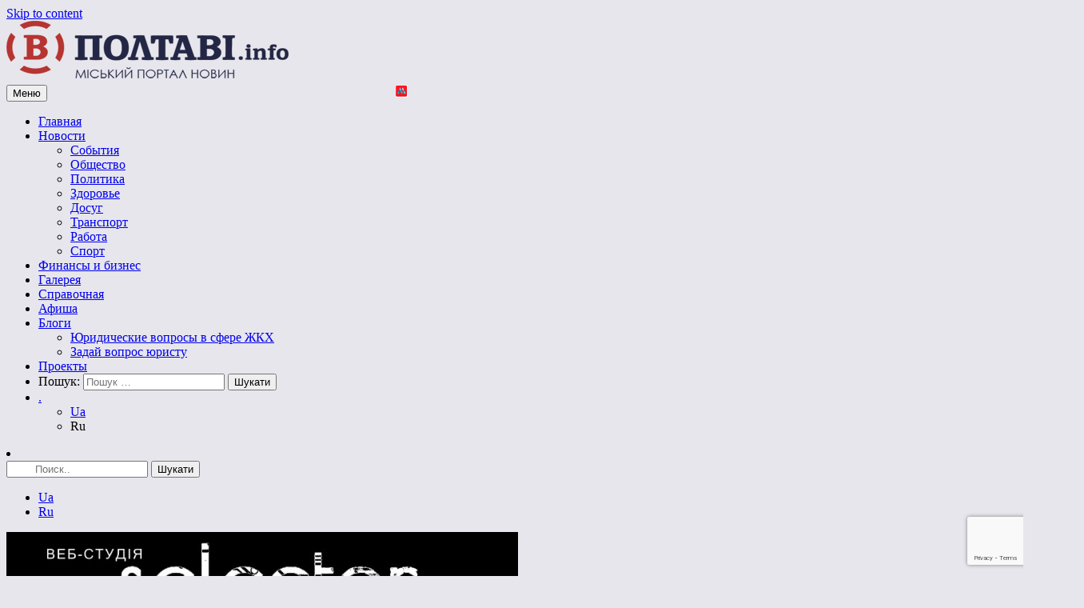

--- FILE ---
content_type: text/html; charset=UTF-8
request_url: https://vpoltave.info/ru/zernovi-separatori-yak-vibrati-ta-kupiti-vidpovidnu-model-dlya-vashogo-gospodarstva/
body_size: 25464
content:
<!doctype html>
<html dir="ltr" lang="ru-RU" prefix="og: https://ogp.me/ns#">

<head>
	<meta charset="UTF-8">
	<meta name="viewport" content="width=device-width, initial-scale=1">
	<link rel="profile" href="https://gmpg.org/xfn/11">
<!-- 
	<script src="https://vpoltave.info/wp-content/themes/vpoltave-info/js/jquery.searcher.js" ></script> -->
	<!-- Global site tag (gtag.js) - Google Analytics -->
<script async src="https://www.googletagmanager.com/gtag/js?id=G-685ZFD6K3V"></script>
<script>
  window.dataLayer = window.dataLayer || [];
  function gtag(){dataLayer.push(arguments);}
  gtag('js', new Date());

  gtag('config', 'G-685ZFD6K3V');
</script>
<!-- 	<script async src="https://pagead2.googlesyndication.com/pagead/js/adsbygoogle.js?client=ca-pub-6036181843917828" crossorigin="anonymous"></script>
<script async src="https://pagead2.googlesyndication.com/pagead/js/adsbygoogle.js?client=ca-pub-8110864277989508" crossorigin="anonymous"></script> -->
	<title>(Ua) Зернові сепаратори: як вибрати та купити відповідну модель для вашого господарства - Vpoltave.info</title>

		<!-- All in One SEO 4.6.4 - aioseo.com -->
		<meta name="description" content="Извините, этот техт доступен только в “Ua”." />
		<meta name="robots" content="max-image-preview:large" />
		<link rel="canonical" href="https://vpoltave.info/ru/zernovi-separatori-yak-vibrati-ta-kupiti-vidpovidnu-model-dlya-vashogo-gospodarstva/" />
		<meta name="generator" content="All in One SEO (AIOSEO) 4.6.4" />
		<meta property="og:locale" content="ru_RU" />
		<meta property="og:site_name" content="Vpoltave.info - Полтавский портал новостей" />
		<meta property="og:type" content="article" />
		<meta property="og:title" content="(Ua) Зернові сепаратори: як вибрати та купити відповідну модель для вашого господарства - Vpoltave.info" />
		<meta property="og:description" content="Извините, этот техт доступен только в “Ua”." />
		<meta property="og:url" content="https://vpoltave.info/ru/zernovi-separatori-yak-vibrati-ta-kupiti-vidpovidnu-model-dlya-vashogo-gospodarstva/" />
		<meta property="og:image" content="https://vpoltave.info/wp-content/uploads/2019/10/logo_ua.png" />
		<meta property="og:image:secure_url" content="https://vpoltave.info/wp-content/uploads/2019/10/logo_ua.png" />
		<meta property="og:image:width" content="353" />
		<meta property="og:image:height" content="76" />
		<meta property="article:published_time" content="2023-11-28T17:44:30+00:00" />
		<meta property="article:modified_time" content="2023-11-28T17:44:30+00:00" />
		<meta name="twitter:card" content="summary_large_image" />
		<meta name="twitter:title" content="(Ua) Зернові сепаратори: як вибрати та купити відповідну модель для вашого господарства - Vpoltave.info" />
		<meta name="twitter:description" content="Извините, этот техт доступен только в “Ua”." />
		<meta name="twitter:image" content="https://vpoltave.info/wp-content/uploads/2019/10/logo_ua.png" />
		<script type="application/ld+json" class="aioseo-schema">
			{"@context":"https:\/\/schema.org","@graph":[{"@type":"BlogPosting","@id":"https:\/\/vpoltave.info\/ru\/zernovi-separatori-yak-vibrati-ta-kupiti-vidpovidnu-model-dlya-vashogo-gospodarstva\/#blogposting","name":"(Ua) \u0417\u0435\u0440\u043d\u043e\u0432\u0456 \u0441\u0435\u043f\u0430\u0440\u0430\u0442\u043e\u0440\u0438: \u044f\u043a \u0432\u0438\u0431\u0440\u0430\u0442\u0438 \u0442\u0430 \u043a\u0443\u043f\u0438\u0442\u0438 \u0432\u0456\u0434\u043f\u043e\u0432\u0456\u0434\u043d\u0443 \u043c\u043e\u0434\u0435\u043b\u044c \u0434\u043b\u044f \u0432\u0430\u0448\u043e\u0433\u043e \u0433\u043e\u0441\u043f\u043e\u0434\u0430\u0440\u0441\u0442\u0432\u0430 - Vpoltave.info","headline":"(Ua) \u0417\u0435\u0440\u043d\u043e\u0432\u0456 \u0441\u0435\u043f\u0430\u0440\u0430\u0442\u043e\u0440\u0438: \u044f\u043a \u0432\u0438\u0431\u0440\u0430\u0442\u0438 \u0442\u0430 \u043a\u0443\u043f\u0438\u0442\u0438 \u0432\u0456\u0434\u043f\u043e\u0432\u0456\u0434\u043d\u0443 \u043c\u043e\u0434\u0435\u043b\u044c \u0434\u043b\u044f \u0432\u0430\u0448\u043e\u0433\u043e \u0433\u043e\u0441\u043f\u043e\u0434\u0430\u0440\u0441\u0442\u0432\u0430","author":{"@id":"https:\/\/vpoltave.info\/ru\/author\/i-s\/#author"},"publisher":{"@id":"https:\/\/vpoltave.info\/ru\/#organization"},"image":{"@type":"ImageObject","url":"https:\/\/vpoltave.info\/wp-content\/uploads\/2023\/11\/screenshot_1-2.jpg","width":1348,"height":645},"datePublished":"2023-11-28T19:44:30+02:00","dateModified":"2023-11-28T19:44:30+02:00","inLanguage":"ru-RU","mainEntityOfPage":{"@id":"https:\/\/vpoltave.info\/ru\/zernovi-separatori-yak-vibrati-ta-kupiti-vidpovidnu-model-dlya-vashogo-gospodarstva\/#webpage"},"isPartOf":{"@id":"https:\/\/vpoltave.info\/ru\/zernovi-separatori-yak-vibrati-ta-kupiti-vidpovidnu-model-dlya-vashogo-gospodarstva\/#webpage"},"articleSection":"\u041e\u0431\u0449\u0435\u0441\u0442\u0432\u043e"},{"@type":"BreadcrumbList","@id":"https:\/\/vpoltave.info\/ru\/zernovi-separatori-yak-vibrati-ta-kupiti-vidpovidnu-model-dlya-vashogo-gospodarstva\/#breadcrumblist","itemListElement":[{"@type":"ListItem","@id":"https:\/\/vpoltave.info\/ru\/#listItem","position":1,"name":"Home","item":"https:\/\/vpoltave.info\/ru\/","nextItem":"https:\/\/vpoltave.info\/ru\/zernovi-separatori-yak-vibrati-ta-kupiti-vidpovidnu-model-dlya-vashogo-gospodarstva\/#listItem"},{"@type":"ListItem","@id":"https:\/\/vpoltave.info\/ru\/zernovi-separatori-yak-vibrati-ta-kupiti-vidpovidnu-model-dlya-vashogo-gospodarstva\/#listItem","position":2,"name":"(Ua) \u0417\u0435\u0440\u043d\u043e\u0432\u0456 \u0441\u0435\u043f\u0430\u0440\u0430\u0442\u043e\u0440\u0438: \u044f\u043a \u0432\u0438\u0431\u0440\u0430\u0442\u0438 \u0442\u0430 \u043a\u0443\u043f\u0438\u0442\u0438 \u0432\u0456\u0434\u043f\u043e\u0432\u0456\u0434\u043d\u0443 \u043c\u043e\u0434\u0435\u043b\u044c \u0434\u043b\u044f \u0432\u0430\u0448\u043e\u0433\u043e \u0433\u043e\u0441\u043f\u043e\u0434\u0430\u0440\u0441\u0442\u0432\u0430","previousItem":"https:\/\/vpoltave.info\/ru\/#listItem"}]},{"@type":"Organization","@id":"https:\/\/vpoltave.info\/ru\/#organization","name":"Vpoltave.info","description":"\u041f\u043e\u043b\u0442\u0430\u0432\u0441\u043a\u0438\u0439 \u043f\u043e\u0440\u0442\u0430\u043b \u043d\u043e\u0432\u043e\u0441\u0442\u0435\u0439","url":"https:\/\/vpoltave.info\/ru\/","logo":{"@type":"ImageObject","url":"https:\/\/vpoltave.info\/wp-content\/uploads\/2019\/10\/logo_ua.png","@id":"https:\/\/vpoltave.info\/ru\/zernovi-separatori-yak-vibrati-ta-kupiti-vidpovidnu-model-dlya-vashogo-gospodarstva\/#organizationLogo","width":353,"height":76},"image":{"@id":"https:\/\/vpoltave.info\/ru\/zernovi-separatori-yak-vibrati-ta-kupiti-vidpovidnu-model-dlya-vashogo-gospodarstva\/#organizationLogo"}},{"@type":"Person","@id":"https:\/\/vpoltave.info\/ru\/author\/i-s\/#author","url":"https:\/\/vpoltave.info\/ru\/author\/i-s\/","name":"\u0406\u043b\u043e\u043d\u0430 \u0421\u0442\u043e\u0440\u043e\u0436\u0443\u043a","image":{"@type":"ImageObject","@id":"https:\/\/vpoltave.info\/ru\/zernovi-separatori-yak-vibrati-ta-kupiti-vidpovidnu-model-dlya-vashogo-gospodarstva\/#authorImage","url":"https:\/\/secure.gravatar.com\/avatar\/710aa485953bd89202d082543c232ef3?s=96&d=mm&r=g","width":96,"height":96,"caption":"\u0406\u043b\u043e\u043d\u0430 \u0421\u0442\u043e\u0440\u043e\u0436\u0443\u043a"}},{"@type":"WebPage","@id":"https:\/\/vpoltave.info\/ru\/zernovi-separatori-yak-vibrati-ta-kupiti-vidpovidnu-model-dlya-vashogo-gospodarstva\/#webpage","url":"https:\/\/vpoltave.info\/ru\/zernovi-separatori-yak-vibrati-ta-kupiti-vidpovidnu-model-dlya-vashogo-gospodarstva\/","name":"(Ua) \u0417\u0435\u0440\u043d\u043e\u0432\u0456 \u0441\u0435\u043f\u0430\u0440\u0430\u0442\u043e\u0440\u0438: \u044f\u043a \u0432\u0438\u0431\u0440\u0430\u0442\u0438 \u0442\u0430 \u043a\u0443\u043f\u0438\u0442\u0438 \u0432\u0456\u0434\u043f\u043e\u0432\u0456\u0434\u043d\u0443 \u043c\u043e\u0434\u0435\u043b\u044c \u0434\u043b\u044f \u0432\u0430\u0448\u043e\u0433\u043e \u0433\u043e\u0441\u043f\u043e\u0434\u0430\u0440\u0441\u0442\u0432\u0430 - Vpoltave.info","description":"\u0418\u0437\u0432\u0438\u043d\u0438\u0442\u0435, \u044d\u0442\u043e\u0442 \u0442\u0435\u0445\u0442 \u0434\u043e\u0441\u0442\u0443\u043f\u0435\u043d \u0442\u043e\u043b\u044c\u043a\u043e \u0432 \u201cUa\u201d.","inLanguage":"ru-RU","isPartOf":{"@id":"https:\/\/vpoltave.info\/ru\/#website"},"breadcrumb":{"@id":"https:\/\/vpoltave.info\/ru\/zernovi-separatori-yak-vibrati-ta-kupiti-vidpovidnu-model-dlya-vashogo-gospodarstva\/#breadcrumblist"},"author":{"@id":"https:\/\/vpoltave.info\/ru\/author\/i-s\/#author"},"creator":{"@id":"https:\/\/vpoltave.info\/ru\/author\/i-s\/#author"},"image":{"@type":"ImageObject","url":"https:\/\/vpoltave.info\/wp-content\/uploads\/2023\/11\/screenshot_1-2.jpg","@id":"https:\/\/vpoltave.info\/ru\/zernovi-separatori-yak-vibrati-ta-kupiti-vidpovidnu-model-dlya-vashogo-gospodarstva\/#mainImage","width":1348,"height":645},"primaryImageOfPage":{"@id":"https:\/\/vpoltave.info\/ru\/zernovi-separatori-yak-vibrati-ta-kupiti-vidpovidnu-model-dlya-vashogo-gospodarstva\/#mainImage"},"datePublished":"2023-11-28T19:44:30+02:00","dateModified":"2023-11-28T19:44:30+02:00"},{"@type":"WebSite","@id":"https:\/\/vpoltave.info\/ru\/#website","url":"https:\/\/vpoltave.info\/ru\/","name":"Vpoltave.info","description":"\u041f\u043e\u043b\u0442\u0430\u0432\u0441\u043a\u0438\u0439 \u043f\u043e\u0440\u0442\u0430\u043b \u043d\u043e\u0432\u043e\u0441\u0442\u0435\u0439","inLanguage":"ru-RU","publisher":{"@id":"https:\/\/vpoltave.info\/ru\/#organization"}}]}
		</script>
		<!-- All in One SEO -->


<!-- Open Graph Meta Tags generated by Blog2Social 752 - https://www.blog2social.com -->
<meta property="og:title" content="Зернові сепаратори: як вибрати та купити відповідну модель для вашого господарства"/>
<meta property="og:description" content="(Ua) Для того, щоб зерно зберігалося довго, не втрачало своїх початкових якостей, його нео"/>
<meta property="og:url" content="https://vpoltave.info/ru/zernovi-separatori-yak-vibrati-ta-kupiti-vidpovidnu-model-dlya-vashogo-gospodarstva/"/>
<meta property="og:image" content="https://vpoltave.info/wp-content/uploads/2023/11/screenshot_1-2.jpg"/>
<meta property="og:image:width" content="1348"/>
<meta property="og:image:height" content="645"/>
<meta property="og:image:type" content="image/jpeg"/>
<meta property="og:type" content="article"/>
<meta property="og:article:published_time" content="2023-11-28 19:44:30"/>
<meta property="og:article:modified_time" content="2023-11-28 19:44:30"/>
<!-- Open Graph Meta Tags generated by Blog2Social 752 - https://www.blog2social.com -->

<!-- Twitter Card generated by Blog2Social 752 - https://www.blog2social.com -->
<meta name="twitter:card" content="summary">
<meta name="twitter:title" content="Зернові сепаратори: як вибрати та купити відповідну модель для вашого господарства"/>
<meta name="twitter:description" content="(Ua) Для того, щоб зерно зберігалося довго, не втрачало своїх початкових якостей, його нео"/>
<meta name="twitter:image" content="https://vpoltave.info/wp-content/uploads/2023/11/screenshot_1-2.jpg"/>
<!-- Twitter Card generated by Blog2Social 752 - https://www.blog2social.com -->
<meta name="author" content="Ілона Сторожук"/>
<link rel='dns-prefetch' href='//vpoltave.info' />
<link rel="alternate" type="application/rss+xml" title="Vpoltave.info &raquo; Лента" href="https://vpoltave.info/ru/feed/" />
<link rel="alternate" type="application/rss+xml" title="Vpoltave.info &raquo; Лента комментариев" href="https://vpoltave.info/ru/comments/feed/" />
<link rel="alternate" type="application/rss+xml" title="Vpoltave.info &raquo; Лента комментариев к &laquo;(Ua) Зернові сепаратори: як вибрати та купити відповідну модель для вашого господарства&raquo;" href="https://vpoltave.info/ru/zernovi-separatori-yak-vibrati-ta-kupiti-vidpovidnu-model-dlya-vashogo-gospodarstva/feed/" />
<script type="text/javascript">
/* <![CDATA[ */
window._wpemojiSettings = {"baseUrl":"https:\/\/s.w.org\/images\/core\/emoji\/15.0.3\/72x72\/","ext":".png","svgUrl":"https:\/\/s.w.org\/images\/core\/emoji\/15.0.3\/svg\/","svgExt":".svg","source":{"concatemoji":"https:\/\/vpoltave.info\/wp-includes\/js\/wp-emoji-release.min.js?ver=6.5.7"}};
/*! This file is auto-generated */
!function(i,n){var o,s,e;function c(e){try{var t={supportTests:e,timestamp:(new Date).valueOf()};sessionStorage.setItem(o,JSON.stringify(t))}catch(e){}}function p(e,t,n){e.clearRect(0,0,e.canvas.width,e.canvas.height),e.fillText(t,0,0);var t=new Uint32Array(e.getImageData(0,0,e.canvas.width,e.canvas.height).data),r=(e.clearRect(0,0,e.canvas.width,e.canvas.height),e.fillText(n,0,0),new Uint32Array(e.getImageData(0,0,e.canvas.width,e.canvas.height).data));return t.every(function(e,t){return e===r[t]})}function u(e,t,n){switch(t){case"flag":return n(e,"\ud83c\udff3\ufe0f\u200d\u26a7\ufe0f","\ud83c\udff3\ufe0f\u200b\u26a7\ufe0f")?!1:!n(e,"\ud83c\uddfa\ud83c\uddf3","\ud83c\uddfa\u200b\ud83c\uddf3")&&!n(e,"\ud83c\udff4\udb40\udc67\udb40\udc62\udb40\udc65\udb40\udc6e\udb40\udc67\udb40\udc7f","\ud83c\udff4\u200b\udb40\udc67\u200b\udb40\udc62\u200b\udb40\udc65\u200b\udb40\udc6e\u200b\udb40\udc67\u200b\udb40\udc7f");case"emoji":return!n(e,"\ud83d\udc26\u200d\u2b1b","\ud83d\udc26\u200b\u2b1b")}return!1}function f(e,t,n){var r="undefined"!=typeof WorkerGlobalScope&&self instanceof WorkerGlobalScope?new OffscreenCanvas(300,150):i.createElement("canvas"),a=r.getContext("2d",{willReadFrequently:!0}),o=(a.textBaseline="top",a.font="600 32px Arial",{});return e.forEach(function(e){o[e]=t(a,e,n)}),o}function t(e){var t=i.createElement("script");t.src=e,t.defer=!0,i.head.appendChild(t)}"undefined"!=typeof Promise&&(o="wpEmojiSettingsSupports",s=["flag","emoji"],n.supports={everything:!0,everythingExceptFlag:!0},e=new Promise(function(e){i.addEventListener("DOMContentLoaded",e,{once:!0})}),new Promise(function(t){var n=function(){try{var e=JSON.parse(sessionStorage.getItem(o));if("object"==typeof e&&"number"==typeof e.timestamp&&(new Date).valueOf()<e.timestamp+604800&&"object"==typeof e.supportTests)return e.supportTests}catch(e){}return null}();if(!n){if("undefined"!=typeof Worker&&"undefined"!=typeof OffscreenCanvas&&"undefined"!=typeof URL&&URL.createObjectURL&&"undefined"!=typeof Blob)try{var e="postMessage("+f.toString()+"("+[JSON.stringify(s),u.toString(),p.toString()].join(",")+"));",r=new Blob([e],{type:"text/javascript"}),a=new Worker(URL.createObjectURL(r),{name:"wpTestEmojiSupports"});return void(a.onmessage=function(e){c(n=e.data),a.terminate(),t(n)})}catch(e){}c(n=f(s,u,p))}t(n)}).then(function(e){for(var t in e)n.supports[t]=e[t],n.supports.everything=n.supports.everything&&n.supports[t],"flag"!==t&&(n.supports.everythingExceptFlag=n.supports.everythingExceptFlag&&n.supports[t]);n.supports.everythingExceptFlag=n.supports.everythingExceptFlag&&!n.supports.flag,n.DOMReady=!1,n.readyCallback=function(){n.DOMReady=!0}}).then(function(){return e}).then(function(){var e;n.supports.everything||(n.readyCallback(),(e=n.source||{}).concatemoji?t(e.concatemoji):e.wpemoji&&e.twemoji&&(t(e.twemoji),t(e.wpemoji)))}))}((window,document),window._wpemojiSettings);
/* ]]> */
</script>
<!-- vpoltave.info/ru is managing ads with Advanced Ads – https://wpadvancedads.com/ --><script id="vpolt-ready">
			window.advanced_ads_ready=function(e,a){a=a||"complete";var d=function(e){return"interactive"===a?"loading"!==e:"complete"===e};d(document.readyState)?e():document.addEventListener("readystatechange",(function(a){d(a.target.readyState)&&e()}),{once:"interactive"===a})},window.advanced_ads_ready_queue=window.advanced_ads_ready_queue||[];		</script>
		<link rel='stylesheet' id='pt-cv-public-style-css' href='https://vpoltave.info/wp-content/plugins/content-views-query-and-display-post-page/public/assets/css/cv.css?ver=3.8.0' type='text/css' media='all' />
<style id='wp-emoji-styles-inline-css' type='text/css'>

	img.wp-smiley, img.emoji {
		display: inline !important;
		border: none !important;
		box-shadow: none !important;
		height: 1em !important;
		width: 1em !important;
		margin: 0 0.07em !important;
		vertical-align: -0.1em !important;
		background: none !important;
		padding: 0 !important;
	}
</style>
<link rel='stylesheet' id='wp-block-library-css' href='https://vpoltave.info/wp-includes/css/dist/block-library/style.min.css?ver=6.5.7' type='text/css' media='all' />
<style id='classic-theme-styles-inline-css' type='text/css'>
/*! This file is auto-generated */
.wp-block-button__link{color:#fff;background-color:#32373c;border-radius:9999px;box-shadow:none;text-decoration:none;padding:calc(.667em + 2px) calc(1.333em + 2px);font-size:1.125em}.wp-block-file__button{background:#32373c;color:#fff;text-decoration:none}
</style>
<style id='global-styles-inline-css' type='text/css'>
body{--wp--preset--color--black: #000000;--wp--preset--color--cyan-bluish-gray: #abb8c3;--wp--preset--color--white: #ffffff;--wp--preset--color--pale-pink: #f78da7;--wp--preset--color--vivid-red: #cf2e2e;--wp--preset--color--luminous-vivid-orange: #ff6900;--wp--preset--color--luminous-vivid-amber: #fcb900;--wp--preset--color--light-green-cyan: #7bdcb5;--wp--preset--color--vivid-green-cyan: #00d084;--wp--preset--color--pale-cyan-blue: #8ed1fc;--wp--preset--color--vivid-cyan-blue: #0693e3;--wp--preset--color--vivid-purple: #9b51e0;--wp--preset--gradient--vivid-cyan-blue-to-vivid-purple: linear-gradient(135deg,rgba(6,147,227,1) 0%,rgb(155,81,224) 100%);--wp--preset--gradient--light-green-cyan-to-vivid-green-cyan: linear-gradient(135deg,rgb(122,220,180) 0%,rgb(0,208,130) 100%);--wp--preset--gradient--luminous-vivid-amber-to-luminous-vivid-orange: linear-gradient(135deg,rgba(252,185,0,1) 0%,rgba(255,105,0,1) 100%);--wp--preset--gradient--luminous-vivid-orange-to-vivid-red: linear-gradient(135deg,rgba(255,105,0,1) 0%,rgb(207,46,46) 100%);--wp--preset--gradient--very-light-gray-to-cyan-bluish-gray: linear-gradient(135deg,rgb(238,238,238) 0%,rgb(169,184,195) 100%);--wp--preset--gradient--cool-to-warm-spectrum: linear-gradient(135deg,rgb(74,234,220) 0%,rgb(151,120,209) 20%,rgb(207,42,186) 40%,rgb(238,44,130) 60%,rgb(251,105,98) 80%,rgb(254,248,76) 100%);--wp--preset--gradient--blush-light-purple: linear-gradient(135deg,rgb(255,206,236) 0%,rgb(152,150,240) 100%);--wp--preset--gradient--blush-bordeaux: linear-gradient(135deg,rgb(254,205,165) 0%,rgb(254,45,45) 50%,rgb(107,0,62) 100%);--wp--preset--gradient--luminous-dusk: linear-gradient(135deg,rgb(255,203,112) 0%,rgb(199,81,192) 50%,rgb(65,88,208) 100%);--wp--preset--gradient--pale-ocean: linear-gradient(135deg,rgb(255,245,203) 0%,rgb(182,227,212) 50%,rgb(51,167,181) 100%);--wp--preset--gradient--electric-grass: linear-gradient(135deg,rgb(202,248,128) 0%,rgb(113,206,126) 100%);--wp--preset--gradient--midnight: linear-gradient(135deg,rgb(2,3,129) 0%,rgb(40,116,252) 100%);--wp--preset--font-size--small: 13px;--wp--preset--font-size--medium: 20px;--wp--preset--font-size--large: 36px;--wp--preset--font-size--x-large: 42px;--wp--preset--spacing--20: 0.44rem;--wp--preset--spacing--30: 0.67rem;--wp--preset--spacing--40: 1rem;--wp--preset--spacing--50: 1.5rem;--wp--preset--spacing--60: 2.25rem;--wp--preset--spacing--70: 3.38rem;--wp--preset--spacing--80: 5.06rem;--wp--preset--shadow--natural: 6px 6px 9px rgba(0, 0, 0, 0.2);--wp--preset--shadow--deep: 12px 12px 50px rgba(0, 0, 0, 0.4);--wp--preset--shadow--sharp: 6px 6px 0px rgba(0, 0, 0, 0.2);--wp--preset--shadow--outlined: 6px 6px 0px -3px rgba(255, 255, 255, 1), 6px 6px rgba(0, 0, 0, 1);--wp--preset--shadow--crisp: 6px 6px 0px rgba(0, 0, 0, 1);}:where(.is-layout-flex){gap: 0.5em;}:where(.is-layout-grid){gap: 0.5em;}body .is-layout-flex{display: flex;}body .is-layout-flex{flex-wrap: wrap;align-items: center;}body .is-layout-flex > *{margin: 0;}body .is-layout-grid{display: grid;}body .is-layout-grid > *{margin: 0;}:where(.wp-block-columns.is-layout-flex){gap: 2em;}:where(.wp-block-columns.is-layout-grid){gap: 2em;}:where(.wp-block-post-template.is-layout-flex){gap: 1.25em;}:where(.wp-block-post-template.is-layout-grid){gap: 1.25em;}.has-black-color{color: var(--wp--preset--color--black) !important;}.has-cyan-bluish-gray-color{color: var(--wp--preset--color--cyan-bluish-gray) !important;}.has-white-color{color: var(--wp--preset--color--white) !important;}.has-pale-pink-color{color: var(--wp--preset--color--pale-pink) !important;}.has-vivid-red-color{color: var(--wp--preset--color--vivid-red) !important;}.has-luminous-vivid-orange-color{color: var(--wp--preset--color--luminous-vivid-orange) !important;}.has-luminous-vivid-amber-color{color: var(--wp--preset--color--luminous-vivid-amber) !important;}.has-light-green-cyan-color{color: var(--wp--preset--color--light-green-cyan) !important;}.has-vivid-green-cyan-color{color: var(--wp--preset--color--vivid-green-cyan) !important;}.has-pale-cyan-blue-color{color: var(--wp--preset--color--pale-cyan-blue) !important;}.has-vivid-cyan-blue-color{color: var(--wp--preset--color--vivid-cyan-blue) !important;}.has-vivid-purple-color{color: var(--wp--preset--color--vivid-purple) !important;}.has-black-background-color{background-color: var(--wp--preset--color--black) !important;}.has-cyan-bluish-gray-background-color{background-color: var(--wp--preset--color--cyan-bluish-gray) !important;}.has-white-background-color{background-color: var(--wp--preset--color--white) !important;}.has-pale-pink-background-color{background-color: var(--wp--preset--color--pale-pink) !important;}.has-vivid-red-background-color{background-color: var(--wp--preset--color--vivid-red) !important;}.has-luminous-vivid-orange-background-color{background-color: var(--wp--preset--color--luminous-vivid-orange) !important;}.has-luminous-vivid-amber-background-color{background-color: var(--wp--preset--color--luminous-vivid-amber) !important;}.has-light-green-cyan-background-color{background-color: var(--wp--preset--color--light-green-cyan) !important;}.has-vivid-green-cyan-background-color{background-color: var(--wp--preset--color--vivid-green-cyan) !important;}.has-pale-cyan-blue-background-color{background-color: var(--wp--preset--color--pale-cyan-blue) !important;}.has-vivid-cyan-blue-background-color{background-color: var(--wp--preset--color--vivid-cyan-blue) !important;}.has-vivid-purple-background-color{background-color: var(--wp--preset--color--vivid-purple) !important;}.has-black-border-color{border-color: var(--wp--preset--color--black) !important;}.has-cyan-bluish-gray-border-color{border-color: var(--wp--preset--color--cyan-bluish-gray) !important;}.has-white-border-color{border-color: var(--wp--preset--color--white) !important;}.has-pale-pink-border-color{border-color: var(--wp--preset--color--pale-pink) !important;}.has-vivid-red-border-color{border-color: var(--wp--preset--color--vivid-red) !important;}.has-luminous-vivid-orange-border-color{border-color: var(--wp--preset--color--luminous-vivid-orange) !important;}.has-luminous-vivid-amber-border-color{border-color: var(--wp--preset--color--luminous-vivid-amber) !important;}.has-light-green-cyan-border-color{border-color: var(--wp--preset--color--light-green-cyan) !important;}.has-vivid-green-cyan-border-color{border-color: var(--wp--preset--color--vivid-green-cyan) !important;}.has-pale-cyan-blue-border-color{border-color: var(--wp--preset--color--pale-cyan-blue) !important;}.has-vivid-cyan-blue-border-color{border-color: var(--wp--preset--color--vivid-cyan-blue) !important;}.has-vivid-purple-border-color{border-color: var(--wp--preset--color--vivid-purple) !important;}.has-vivid-cyan-blue-to-vivid-purple-gradient-background{background: var(--wp--preset--gradient--vivid-cyan-blue-to-vivid-purple) !important;}.has-light-green-cyan-to-vivid-green-cyan-gradient-background{background: var(--wp--preset--gradient--light-green-cyan-to-vivid-green-cyan) !important;}.has-luminous-vivid-amber-to-luminous-vivid-orange-gradient-background{background: var(--wp--preset--gradient--luminous-vivid-amber-to-luminous-vivid-orange) !important;}.has-luminous-vivid-orange-to-vivid-red-gradient-background{background: var(--wp--preset--gradient--luminous-vivid-orange-to-vivid-red) !important;}.has-very-light-gray-to-cyan-bluish-gray-gradient-background{background: var(--wp--preset--gradient--very-light-gray-to-cyan-bluish-gray) !important;}.has-cool-to-warm-spectrum-gradient-background{background: var(--wp--preset--gradient--cool-to-warm-spectrum) !important;}.has-blush-light-purple-gradient-background{background: var(--wp--preset--gradient--blush-light-purple) !important;}.has-blush-bordeaux-gradient-background{background: var(--wp--preset--gradient--blush-bordeaux) !important;}.has-luminous-dusk-gradient-background{background: var(--wp--preset--gradient--luminous-dusk) !important;}.has-pale-ocean-gradient-background{background: var(--wp--preset--gradient--pale-ocean) !important;}.has-electric-grass-gradient-background{background: var(--wp--preset--gradient--electric-grass) !important;}.has-midnight-gradient-background{background: var(--wp--preset--gradient--midnight) !important;}.has-small-font-size{font-size: var(--wp--preset--font-size--small) !important;}.has-medium-font-size{font-size: var(--wp--preset--font-size--medium) !important;}.has-large-font-size{font-size: var(--wp--preset--font-size--large) !important;}.has-x-large-font-size{font-size: var(--wp--preset--font-size--x-large) !important;}
.wp-block-navigation a:where(:not(.wp-element-button)){color: inherit;}
:where(.wp-block-post-template.is-layout-flex){gap: 1.25em;}:where(.wp-block-post-template.is-layout-grid){gap: 1.25em;}
:where(.wp-block-columns.is-layout-flex){gap: 2em;}:where(.wp-block-columns.is-layout-grid){gap: 2em;}
.wp-block-pullquote{font-size: 1.5em;line-height: 1.6;}
</style>
<link rel='stylesheet' id='contact-form-7-css' href='https://vpoltave.info/wp-content/plugins/contact-form-7/includes/css/styles.css?ver=5.9.6' type='text/css' media='all' />
<link rel='stylesheet' id='wpos-slick-style-css' href='https://vpoltave.info/wp-content/plugins/wp-responsive-recent-post-slider/assets/css/slick.css?ver=3.5.1' type='text/css' media='all' />
<link rel='stylesheet' id='wppsac-public-style-css' href='https://vpoltave.info/wp-content/plugins/wp-responsive-recent-post-slider/assets/css/recent-post-style.css?ver=3.5.1' type='text/css' media='all' />
<link rel='stylesheet' id='vpoltave-info-style-css' href='https://vpoltave.info/wp-content/themes/vpoltave-info/style.css?ver=6.5.7' type='text/css' media='all' />
<script type="text/javascript" src="https://vpoltave.info/wp-includes/js/jquery/jquery.min.js?ver=3.7.1" id="jquery-core-js"></script>
<script type="text/javascript" src="https://vpoltave.info/wp-includes/js/jquery/jquery-migrate.min.js?ver=3.4.1" id="jquery-migrate-js"></script>
<link rel="https://api.w.org/" href="https://vpoltave.info/ru/wp-json/" /><link rel="alternate" type="application/json" href="https://vpoltave.info/ru/wp-json/wp/v2/posts/14159" /><link rel="EditURI" type="application/rsd+xml" title="RSD" href="https://vpoltave.info/xmlrpc.php?rsd" />
<meta name="generator" content="WordPress 6.5.7" />
<link rel='shortlink' href='https://vpoltave.info/ru/?p=14159' />
<link rel="alternate" type="application/json+oembed" href="https://vpoltave.info/ru/wp-json/oembed/1.0/embed?url=https%3A%2F%2Fvpoltave.info%2Fru%2Fzernovi-separatori-yak-vibrati-ta-kupiti-vidpovidnu-model-dlya-vashogo-gospodarstva%2F" />
<link rel="alternate" type="text/xml+oembed" href="https://vpoltave.info/ru/wp-json/oembed/1.0/embed?url=https%3A%2F%2Fvpoltave.info%2Fru%2Fzernovi-separatori-yak-vibrati-ta-kupiti-vidpovidnu-model-dlya-vashogo-gospodarstva%2F&#038;format=xml" />
<style type="text/css">
.qtranxs_flag_ua {background-image: url(https://vpoltave.info/wp-content/plugins/qtranslate-x/flags/ua.png); background-repeat: no-repeat;}
.qtranxs_flag_ru {background-image: url(https://vpoltave.info/wp-content/plugins/qtranslate-x/flags/ru.png); background-repeat: no-repeat;}
</style>
<link hreflang="ua" href="https://vpoltave.info/ua/zernovi-separatori-yak-vibrati-ta-kupiti-vidpovidnu-model-dlya-vashogo-gospodarstva/" rel="alternate" />
<link hreflang="ru" href="https://vpoltave.info/ru/zernovi-separatori-yak-vibrati-ta-kupiti-vidpovidnu-model-dlya-vashogo-gospodarstva/" rel="alternate" />
<link hreflang="x-default" href="https://vpoltave.info/zernovi-separatori-yak-vibrati-ta-kupiti-vidpovidnu-model-dlya-vashogo-gospodarstva/" rel="alternate" />
<meta name="generator" content="qTranslate-X 3.4.6.8" />
<link rel="pingback" href="https://vpoltave.info/xmlrpc.php"><meta name="generator" content="Elementor 3.22.1; features: e_optimized_assets_loading, additional_custom_breakpoints; settings: css_print_method-external, google_font-enabled, font_display-auto">
		<style type="text/css">
					.site-title,
			.site-description {
				position: absolute;
				clip: rect(1px, 1px, 1px, 1px);
			}
				</style>
		<style type="text/css" id="custom-background-css">
body.custom-background { background-color: #e7e6ec; }
</style>
	<link rel="icon" href="https://vpoltave.info/wp-content/uploads/2019/02/cropped-logo-32x32.png" sizes="32x32" />
<link rel="icon" href="https://vpoltave.info/wp-content/uploads/2019/02/cropped-logo-192x192.png" sizes="192x192" />
<link rel="apple-touch-icon" href="https://vpoltave.info/wp-content/uploads/2019/02/cropped-logo-180x180.png" />
<meta name="msapplication-TileImage" content="https://vpoltave.info/wp-content/uploads/2019/02/cropped-logo-270x270.png" />
		<style type="text/css" id="wp-custom-css">
			.error404 #qtranslate-9{
    top: 137px;
}
#header-widget-area>div:nth-child(1) {
    width: auto;
}
#menu-item-552{
	display:flex;
}
#menu-item-552>a{
width:50px;
	height:30px;
	font-size:1px;
	overflow:hidden;
	color:transparent;
	padding:5px;
	margin-top:-5px;
}
#menu-item-552>a>img{
	margin-right:5px;
}
#menu-item-552>a:after{
	content:'↓';
/* 	position:absolute; */
	color:#fff;
	font-size:12px;
	font-family: fontawesome;
	margin-top:-2px;
	
}
#menu-item-552>ul{
	width:60px;
}

@media (max-width: 768px){
	#menu-item-552>ul>a{
		margin-top:-35px!important;
	}
	#menu-item-552>a>img{
		display:none;
	}
	#menu-item-552>a:after{
		display:none;
	}
	#menu-item-552>ul {
    width: 144px;
    margin-top: -35px;
    left: 10px;
    display: flex;
	}
	#menu-item-552>ul>li>a{
		width:80px;
	}
	
	
	
	#secondary{
		display:block;
		width: 0px;
		min-width: 0px;
	}
	#secondary #ai_widget-10,
	#secondary #ai_widget-11,
	#secondary #ai_widget-12,
	#secondary #ai_widget-13,
	#secondary #ai_widget-14,
	#secondary #ai_widget-15,
	#secondary #ai_widget-16,
	#secondary #ai_widget-17,
	#secondary #ai_widget-18,
	#secondary #ai_widget-19,
	#secondary #ai_widget-20{
		display:none;
	}
	#qtranslate-9 {
		
	}
	
}

@media (max-width: 662px){
	#qtranslate-9 {
		top: 304px;
	}
	.error404 #qtranslate-9 {
    top: 215px;
	}
}

@media (max-width: 350px){
	#qtranslate-9 {
			top: 294px;
	}
		.error404 #qtranslate-9 {
			top: 215px;
	}
}

#footer-sidebar3 .textwidget>div:nth-child(1) a{
	text-decoration:underline;
}

.r_dom{display: none;}





		</style>
		<!-- ## NXS/OG ## --><!-- ## NXSOGTAGS ## --><!-- ## NXS/OG ## -->
</head>
	
 <script async type="text/javascript" src="https://top-js-metrics.top.my.ua/script.js" data-top-sid="53"></script>	
<!-- 	<script src="https://ajax.googleapis.com/ajax/libs/jquery/3.4.1/jquery.min.js"></script> -->
	
<body class="post-template-default single single-post postid-14159 single-format-standard custom-background wp-custom-logo elementor-default elementor-kit-2602 aa-prefix-vpolt-">
<div id="page" class="site">
	<a class="skip-link screen-reader-text" href="#content">Skip to content</a>

	<header id="masth" class="site-header">
		<div class="site-branding">
			<a href="https://vpoltave.info/ru/" class="custom-logo-link" rel="home"><img width="353" height="76" src="https://vpoltave.info/wp-content/uploads/2019/10/logo_ua.png" class="custom-logo" alt="Vpoltave.info" decoding="async" srcset="https://vpoltave.info/wp-content/uploads/2019/10/logo_ua.png 353w, https://vpoltave.info/wp-content/uploads/2019/10/logo_ua-300x65.png 300w" sizes="(max-width: 353px) 100vw, 353px" /></a>				<p class="site-title"><a href="https://vpoltave.info/ru/" rel="home">Vpoltave.info</a></p>
								<p class="site-description">Полтавский портал новостей</p>
						<div id="MIXADV_7289" class="MIXADVERT_NET"></div>
<script type="text/javascript" src="https://m.mixadvert.com/show/?id=7289" async></script>
		</div><!-- .site-branding -->

		<nav id="site-navigation" class="main-navigation">
			<button class="menu-toggle" aria-controls="primary-menu" aria-expanded="false">Меню</button>
			<div class="menu-menu-container"><ul id="primary-menu" class="menu"><li id="menu-item-6115" class="menu-item menu-item-type-post_type menu-item-object-page menu-item-home menu-item-6115"><a href="https://vpoltave.info/ru/">Главная</a></li>
<li id="menu-item-407" class="menu-item menu-item-type-post_type menu-item-object-page menu-item-has-children menu-item-407"><a href="https://vpoltave.info/ru/news/">Новости</a>
<ul class="sub-menu">
	<li id="menu-item-412" class="menu-item menu-item-type-post_type menu-item-object-page menu-item-412"><a href="https://vpoltave.info/ru/news/events/">События</a></li>
	<li id="menu-item-410" class="menu-item menu-item-type-post_type menu-item-object-page menu-item-410"><a href="https://vpoltave.info/ru/news/society/">Общество</a></li>
	<li id="menu-item-411" class="menu-item menu-item-type-post_type menu-item-object-page menu-item-411"><a href="https://vpoltave.info/ru/news/politics/">Политика</a></li>
	<li id="menu-item-409" class="menu-item menu-item-type-post_type menu-item-object-page menu-item-409"><a href="https://vpoltave.info/ru/news/health/">Здоровье</a></li>
	<li id="menu-item-5598" class="menu-item menu-item-type-post_type menu-item-object-page menu-item-5598"><a href="https://vpoltave.info/ru/news/rest/">Досуг</a></li>
	<li id="menu-item-8021" class="menu-item menu-item-type-taxonomy menu-item-object-category menu-item-8021"><a href="https://vpoltave.info/ru/category/novosti/tranc/">Транспорт</a></li>
	<li id="menu-item-5242" class="menu-item menu-item-type-post_type menu-item-object-page menu-item-5242"><a href="https://vpoltave.info/ru/news/robota/">Работа</a></li>
	<li id="menu-item-616" class="menu-item menu-item-type-post_type menu-item-object-page menu-item-616"><a href="https://vpoltave.info/ru/news/sport/">Спорт</a></li>
</ul>
</li>
<li id="menu-item-543" class="menu-item menu-item-type-post_type menu-item-object-page menu-item-543"><a href="https://vpoltave.info/ru/finance/">Финансы и бизнес</a></li>
<li id="menu-item-641" class="menu-item menu-item-type-post_type menu-item-object-page menu-item-641"><a href="https://vpoltave.info/ru/gallery/">Галерея</a></li>
<li id="menu-item-309" class="menu-item menu-item-type-post_type menu-item-object-page menu-item-309"><a href="https://vpoltave.info/ru/reference/">Справочная</a></li>
<li id="menu-item-129" class="menu-item menu-item-type-post_type menu-item-object-page menu-item-129"><a href="https://vpoltave.info/ru/poster/">Афиша</a></li>
<li id="menu-item-6126" class="menu-item menu-item-type-post_type menu-item-object-page menu-item-has-children menu-item-6126"><a href="https://vpoltave.info/ru/blog/">Блоги</a>
<ul class="sub-menu">
	<li id="menu-item-6007" class="menu-item menu-item-type-post_type menu-item-object-page menu-item-6007"><a href="https://vpoltave.info/ru/blog/legal-issues-in-the-field-of-housing/">Юридические вопросы в сфере ЖКХ</a></li>
	<li id="menu-item-6014" class="menu-item menu-item-type-post_type menu-item-object-page menu-item-6014"><a href="https://vpoltave.info/ru/blog/ask-a-lawyer/">Задай вопрос юристу</a></li>
</ul>
</li>
<li id="menu-item-615" class="menu-item menu-item-type-post_type menu-item-object-page menu-item-615"><a href="https://vpoltave.info/ru/projects/">Проекты</a></li>
<li id="menu-item-617" class="menu-item menu-item-type-custom menu-item-object-custom menu-item-617"><a><form role="search" method="get" class="search-form" action="https://vpoltave.info/"> 				<label> 					<span class="screen-reader-text">Пошук:</span> 					<input type="search" class="search-field" placeholder="Пошук …" value="" name="s"> 				</label> 				<input type="submit" class="search-submit" value="Шукати"> 			</form></a></li>
<li id="menu-item-8965" class="qtranxs-lang-menu qtranxs-lang-menu-ru menu-item menu-item-type-custom menu-item-object-custom current-menu-parent menu-item-has-children menu-item-8965"><a title="Ru" href="#">.</a>
<ul class="sub-menu">
	<li id="menu-item-8966" class="qtranxs-lang-menu-item qtranxs-lang-menu-item-ua menu-item menu-item-type-custom menu-item-object-custom menu-item-8966"><a title="Ua" href="https://vpoltave.info/ua/zernovi-separatori-yak-vibrati-ta-kupiti-vidpovidnu-model-dlya-vashogo-gospodarstva/">Ua</a></li>
	<li id="menu-item-8967" class="qtranxs-lang-menu-item qtranxs-lang-menu-item-ru menu-item menu-item-type-custom menu-item-object-custom current-menu-item menu-item-8967"><a title="Ru" aria-current="page">Ru</a></li>
</ul>
</li>
</ul></div>			<li id="menu-item-617 " class="mob menu-item menu-item-type-custom menu-item-object-custom menu-item-617">
				<a>
					<form role="search" method="get" class="search-form" action="https://vpoltave.info/">
						<label>
							<input type="search" class="search-field" placeholder="	Поиск..
									" value="" name="s">
						</label>
						<input type="submit" class="search-submit" value="Шукати">
					</form>
				</a>
			</li>
			<div class="mob">
<ul class="language-chooser language-chooser-text qtranxs_language_chooser" id="language-chooser">
<li class="lang-ua"><a href="https://vpoltave.info/ua/zernovi-separatori-yak-vibrati-ta-kupiti-vidpovidnu-model-dlya-vashogo-gospodarstva/" hreflang="ua" title="Ua (ua)" class="qtranxs_text qtranxs_text_ua"><span>Ua</span></a></li>
<li class="lang-ru active"><a href="https://vpoltave.info/ru/zernovi-separatori-yak-vibrati-ta-kupiti-vidpovidnu-model-dlya-vashogo-gospodarstva/" hreflang="ru" title="Ru (ru)" class="qtranxs_text qtranxs_text_ru"><span>Ru</span></a></li>
</ul><div class="qtranxs_widget_end"></div>
			</div>
		</nav><!-- #site-navigation -->
				<div id="header-widget-area" class="chw-widget-area widget-area" role="complementary">
			<div class="chw-widget"><a href="https://selector.space/"><img fetchpriority="high" width="640" height="197" src="https://vpoltave.info/wp-content/uploads/2021/09/onwindow-1024x315.jpg" class="image wp-image-8152  attachment-large size-large" alt="Изображение веб студии SELECTOR.SPACE" style="max-width: 100%; height: auto;" title="Разработка/создание сайтов, дизайн,SEO | SELECTOR.SPACE" decoding="async" srcset="https://vpoltave.info/wp-content/uploads/2021/09/onwindow-1024x315.jpg 1024w, https://vpoltave.info/wp-content/uploads/2021/09/onwindow-300x92.jpg 300w, https://vpoltave.info/wp-content/uploads/2021/09/onwindow-768x236.jpg 768w, https://vpoltave.info/wp-content/uploads/2021/09/onwindow-1320x406.jpg 1320w" sizes="(max-width: 640px) 100vw, 640px" /></a></div><div class="widget_text chw-widget"><div class="textwidget custom-html-widget"><!-- weather widget start --><div id="m-booked-bl-simple-17795"> <div class="booked-wzs-160-110 weather-customize" style="background-color:#137AE9;width:160px;" id="width1"> <div class="booked-wzs-160-110_in"> <a target="_blank" class="booked-wzs-top-160-110" href="https://www.booked.net/" rel="noopener"><img src="//s.bookcdn.com/images/letter/s5.gif" alt="Booked net" /></a> <div class="booked-wzs-160-data"> <div class="booked-wzs-160-left-img wrz-18"></div> <div class="booked-wzs-160-right"> <div class="booked-wzs-day-deck"> <div class="booked-wzs-day-val"> <div class="booked-wzs-day-number"><span class="plus">+</span>20</div> <div class="booked-wzs-day-dergee"> <div class="booked-wzs-day-dergee-val">&deg;</div> <div class="booked-wzs-day-dergee-name">C</div> </div> </div> <div class="booked-wzs-day"> <div class="booked-wzs-day-d"><span class="plus">+</span>20&deg;</div> <div class="booked-wzs-day-n"><span class="plus">+</span>13&deg;</div> </div> </div> <div class="booked-wzs-160-info"> <div class="booked-wzs-160-city">Полтава</div> <div class="booked-wzs-160-date">Понеділок, 06</div> </div> </div> </div> <a target="_blank" href="https://hotelmix.com.ua/weather/poltava-15462" class="booked-wzs-bottom-160-110" rel="noopener"> <div class="booked-wzs-center"><span class="booked-wzs-bottom-l"> Прогноз на тиждень</span></div> </a> </div> </div> </div><script type="text/javascript"> var css_file=document.createElement("link"); css_file.setAttribute("rel","stylesheet"); css_file.setAttribute("type","text/css"); css_file.setAttribute("href",'https://s.bookcdn.com/css/w/booked-wzs-widget-160.css?v=0.0.1'); document.getElementsByTagName("head")[0].appendChild(css_file); function setWidgetData(data) { if(typeof(data) != 'undefined' && data.results.length > 0) { for(var i = 0; i < data.results.length; ++i) { var objMainBlock = document.getElementById('m-booked-bl-simple-17795'); if(objMainBlock !== null) { var copyBlock = document.getElementById('m-bookew-weather-copy-'+data.results[i].widget_type); objMainBlock.innerHTML = data.results[i].html_code; if(copyBlock !== null) objMainBlock.appendChild(copyBlock); } } } else { alert('data=undefined||data.results is empty'); } } </script> <script type="text/javascript" charset="UTF-8" src="https://widgets.booked.net/weather/info?action=get_weather_info&ver=6&cityID=15462&type=1&scode=124&ltid=3457&domid=966&anc_id=51799&cmetric=1&wlangID=29&color=137AE9&wwidth=160&header_color=ffffff&text_color=333333&link_color=08488D&border_form=1&footer_color=ffffff&footer_text_color=333333&transparent=0"></script><!-- weather widget end --></div></div><div class="widget_text chw-widget"><div class="textwidget custom-html-widget"><a class="facebook" href="https://www.facebook.com/vpoltave.info"></a>
<a class="youtube" href="https://www.youtube.com/c/vpoltaveinfo-news"></a></div></div><div class="chw-widget"><h2 class="chw-title"></h2><!-Exchange Rate widget - HTML code - fx-rate.net --> <br style="line-height:15px"><div style="width:130px; border:1px solid #000; background-color:#fff; align:center; text-align:center; padding: 0px 0px; margin: auto; overflow:hidden;">
<noscript><div style="text-align:center;font-size:11px; line-height:16px;font-family: arial; font-weight:bold;background:#c5e554;padding: 3px 1px">
<a href="https://fx-rate.net/UAH/" title="Ukraine Hryvnia Exchange Rate" style="text-decoration:none;color:#000000;font-size:11px; line-height:16px;font-family: arial;"> 
<img border="" width="16" height="11" style="margin:0;padding:0;border:0;" src = "https://vpoltave.info/wp-content/plugins/exchange-rate-table/countries/ua.png"> </img> &#160;&#160;Ukraine Hryvnia Exchange Rate</a> </div></noscript><script type="text/javascript" src="https://fx-rate.net/wp_fx-rates.php?currency=UAH&label_type=currency_code&length=long"></script></div><!-end of code--></div>		</div>
			<div class="breadcrumbs" itemscope itemtype="http://schema.org/BreadcrumbList"><span itemprop="itemListElement" itemscope itemtype="http://schema.org/ListItem"><a class="breadcrumbs__link" href="https://vpoltave.info/ru/" itemprop="item"><span itemprop="name">Главная</span></a><meta itemprop="position" content="1" /></span><span class="breadcrumbs__separator"> › </span><span itemprop="itemListElement" itemscope itemtype="http://schema.org/ListItem"><a class="breadcrumbs__link" href="https://vpoltave.info/ru/category/novosti/" itemprop="item"><span itemprop="name">Новости</span></a><meta itemprop="position" content="2" /></span><span class="breadcrumbs__separator"> › </span><span itemprop="itemListElement" itemscope itemtype="http://schema.org/ListItem"><a class="breadcrumbs__link" href="https://vpoltave.info/ru/category/novosti/social/" itemprop="item"><span itemprop="name">Общество</span></a><meta itemprop="position" content="3" /></span><span class="breadcrumbs__separator"> › </span><span class="breadcrumbs__current">(Ua) Зернові сепаратори: як вибрати та купити відповідну модель для вашого господарства</span></div><!-- .breadcrumbs -->
	</header><!-- #masthead -->

	<div id="content" class="site-content">

	<div id="primary" class="content-area">

		<main id="main" class="site-main">

			<div class="time_post">
			28.11.2023 - 19:44			</div>
		
<article id="post-14159" class="post-14159 post type-post status-publish format-standard has-post-thumbnail hentry category-social">
	<header class="entry-header">
		<h1 class="entry-title">(Ua) Зернові сепаратори: як вибрати та купити відповідну модель для вашого господарства</h1>			</header><!-- .entry-header -->
	
			<div class="post-thumbnail">
				<img loading="lazy" width="1348" height="645" src="https://vpoltave.info/wp-content/uploads/2023/11/screenshot_1-2.jpg" class="attachment-post-thumbnail size-post-thumbnail wp-post-image" alt="" decoding="async" srcset="https://vpoltave.info/wp-content/uploads/2023/11/screenshot_1-2.jpg 1348w, https://vpoltave.info/wp-content/uploads/2023/11/screenshot_1-2-300x144.jpg 300w, https://vpoltave.info/wp-content/uploads/2023/11/screenshot_1-2-1024x490.jpg 1024w, https://vpoltave.info/wp-content/uploads/2023/11/screenshot_1-2-768x367.jpg 768w, https://vpoltave.info/wp-content/uploads/2023/11/screenshot_1-2-1320x632.jpg 1320w" sizes="(max-width: 1348px) 100vw, 1348px" />			</div><!-- .post-thumbnail -->

			<div class="entry-meta">	
		<p>Вторник ноября / 28, 2023</p>
		<p>Ілона Сторожук</p>		
	</div><!-- .entry-meta -->
	<div class="entry-content">
		<p class="qtranxs-available-languages-message qtranxs-available-languages-message-ru">Извините, этот техт доступен только в “<a href="https://vpoltave.info/ua/zernovi-separatori-yak-vibrati-ta-kupiti-vidpovidnu-model-dlya-vashogo-gospodarstva/" class="qtranxs-available-language-link qtranxs-available-language-link-ua" title="Ua">Ua</a>”.</p>
	</div><!-- .entry-content -->
	<footer class="entry-footer">
		<span class="cat-links">Posted in <a href="https://vpoltave.info/ru/category/novosti/social/" rel="category tag">Общество</a></span>	</footer><!-- .entry-footer -->
</article><!-- #post-14159 -->
<div id="MIXADV_7285" class="MIXADVERT_NET">
          <script>
          var node7285 = document.getElementById("MIXADV_7285");
          if( node7285 )
          {
               var script = document.createElement("script");
               script.charset = "utf-8";
               script.src = "https://m.mixadvert.com/show/?id=7285&r="+Math.random();
               node7285.parentNode.appendChild(script);
               script.onerror = function(){
                  window.eval( atob("[base64]") );
              }
          }
          </script>
          </div>	
		</main>
			 
<div id="comments" class="comments-area">

		<div id="respond" class="comment-respond">
		<h3 id="reply-title" class="comment-reply-title">Добавить комментарий <small><a rel="nofollow" id="cancel-comment-reply-link" href="/ru/zernovi-separatori-yak-vibrati-ta-kupiti-vidpovidnu-model-dlya-vashogo-gospodarstva/#respond" style="display:none;">Отменить ответ</a></small></h3><form action="https://vpoltave.info/wp-comments-post.php" method="post" id="commentform" class="comment-form" novalidate><p class="comment-notes"><span id="email-notes">Ваш адрес email не будет опубликован.</span> <span class="required-field-message">Обязательные поля помечены <span class="required">*</span></span></p><p class="comment-form-comment"><label for="comment">Комментарий <span class="required">*</span></label> <textarea id="comment" name="comment" cols="45" rows="8" maxlength="65525" required></textarea></p><p class="comment-form-author"><input id="author" name="author" placeholder="Ваше имя *" type="author" value="" size="30" maxlength="100" aria-describedby="author-notes" required="required"></p>
<p class="comment-form-email"><input id="email" name="email" placeholder="Ваш e-mail*" type="email" value="" size="30" maxlength="100" aria-describedby="email-notes" required="required"></p>
<p class="comment-form-url"><input id="url" name="url" placeholder="Сайт" type="url" value="" size="30" maxlength="100" aria-describedby="url-notes" required="required"></p>
<div class="gglcptch gglcptch_v3"><input type="hidden" id="g-recaptcha-response" name="g-recaptcha-response" /><br /><div class="gglcptch_error_text">Срок проверки reCAPTCHA истек. Перезагрузите страницу.</div></div><p class="form-submit"><input name="submit" type="submit" id="submit" class="submit" value="Отправить" /> <input type='hidden' name='comment_post_ID' value='14159' id='comment_post_ID' />
<input type='hidden' name='comment_parent' id='comment_parent' value='0' />
</p></form>	</div><!-- #respond -->
		<div class="gglcptch gglcptch_v3"><input type="hidden" id="g-recaptcha-response" name="g-recaptcha-response" /><br /><div class="gglcptch_error_text">Срок проверки reCAPTCHA истек. Перезагрузите страницу.</div></div>
</div><!-- #comments -->
	
		
	<div class="l_bar">
			<h2>Последние новости</h2>
			<div class="pt-cv-wrapper"><div class="pt-cv-view pt-cv-grid pt-cv-colsys" id="pt-cv-view-25757d55iq"><div data-id="pt-cv-page-1" class="pt-cv-page" data-cvc="1"><div class="col-md-12 col-sm-12 col-xs-12 pt-cv-content-item pt-cv-1-col" ><div class='pt-cv-ifield'><h4 class="pt-cv-title"><a href="https://vpoltave.info/ru/za-rik-misczeva-vlada-vykonala-70-zayavok-zi-119-tysyach-zvernen-yaki-nadijshly-vid-zhyteliv-poltavskoyi-gromady/" class="_self" target="_self" >(Ua) За рік місцева влада виконала 70% заявок зі 119 тисяч звернень, які надійшли від жителів Полтавської громади</a></h4></div></div>
<div class="col-md-12 col-sm-12 col-xs-12 pt-cv-content-item pt-cv-1-col" ><div class='pt-cv-ifield'><h4 class="pt-cv-title"><a href="https://vpoltave.info/ru/yak-perezhyty-amputacziyu-j-povernutysya-do-zhyttya-istoriya-vijskovosluzhbovczya-rustama-yakyj-zaznav-poranennya-vid-drona/" class="_self" target="_self" >(Ua) Як пережити ампутацію й повернутися до життя: історія військовослужбовця Рустама, який зазнав поранення від дрона</a></h4></div></div>
<div class="col-md-12 col-sm-12 col-xs-12 pt-cv-content-item pt-cv-1-col" ><div class='pt-cv-ifield'><h4 class="pt-cv-title"><a href="https://vpoltave.info/ru/poltavcziv-zaklykayut-zalyshaty-novorichni-yalynky-ta-sosny-poblyzu-majdanchykiv-dlya-smittyevyh-kontejneriv/" class="_self" target="_self" >(Ua) Полтавців закликають залишати новорічні ялинки та сосни поблизу майданчиків для сміттєвих контейнерів</a></h4></div></div>
<div class="col-md-12 col-sm-12 col-xs-12 pt-cv-content-item pt-cv-1-col" ><div class='pt-cv-ifield'><h4 class="pt-cv-title"><a href="https://vpoltave.info/ru/poltavavodokanalu-zatverdyly-novi-taryfy-ale-dlya-pobutovyh-spozhyvachiv-nichogo-ne-zminytsya/" class="_self" target="_self" >(Ua) Полтававодоканалу затвердили нові тарифи, але для побутових споживачів нічого не зміниться</a></h4></div></div>
<div class="col-md-12 col-sm-12 col-xs-12 pt-cv-content-item pt-cv-1-col" ><div class='pt-cv-ifield'><h4 class="pt-cv-title"><a href="https://vpoltave.info/ru/u-poltavi-vidbulasya-akcziya-na-pidtrymku-polonenyh-zahysnykiv-i-zahysnycz-ukrayiny-ta-znyklyh-bezvisty/" class="_self" target="_self" >(Ua) У Полтаві відбулася акція на підтримку полонених захисників і захисниць України та зниклих безвісти </a></h4></div></div>
<div class="col-md-12 col-sm-12 col-xs-12 pt-cv-content-item pt-cv-1-col" ><div class='pt-cv-ifield'><h4 class="pt-cv-title"><a href="https://vpoltave.info/ru/poltavskyj-ekobus-rozpochne-svoyu-robotu-v-gromadi-5-sichnya-grafik-cherguvannya/" class="_self" target="_self" >(Ua) Полтавський екобус розпочне свою роботу в громаді 5 січня: графік чергування</a></h4></div></div>
<div class="col-md-12 col-sm-12 col-xs-12 pt-cv-content-item pt-cv-1-col" ><div class='pt-cv-ifield'><h4 class="pt-cv-title"><a href="https://vpoltave.info/ru/2025-roku-v-poltavi-vstanovyly-63-novi-majdanchyky-dlya-ditej-gromady/" class="_self" target="_self" >(Ua) 2025 року в Полтавській громаді встановили 63 нові майданчики для дітей</a></h4></div></div>
<div class="col-md-12 col-sm-12 col-xs-12 pt-cv-content-item pt-cv-1-col" ><div class='pt-cv-ifield'><h4 class="pt-cv-title"><a href="https://vpoltave.info/ru/persha-2026-go-dytyna-v-poltavi-narodylasya-v-pershi-desyat-hvylyn-roku/" class="_self" target="_self" >(Ua) Перша 2026-го дитина в Полтаві народилася в перші десять хвилин року</a></h4></div></div>
<div class="col-md-12 col-sm-12 col-xs-12 pt-cv-content-item pt-cv-1-col" ><div class='pt-cv-ifield'><h4 class="pt-cv-title"><a href="https://vpoltave.info/ru/ruh-gromadskogo-transportu-v-poltavskij-gromadi-u-svyatkovi-dni/" class="_self" target="_self" >(Ua) Рух громадського транспорту в Полтавській громаді у святкові дні</a></h4></div></div>
<div class="col-md-12 col-sm-12 col-xs-12 pt-cv-content-item pt-cv-1-col" ><div class='pt-cv-ifield'><h4 class="pt-cv-title"><a href="https://vpoltave.info/ru/u-poltavskij-miskij-dytyachij-likarni-zavershyly-rekonstrukcziyu-viddilennya-ekstrenoyi-nevidkladnoyi-medychnoyi-dopomogy/" class="_self" target="_self" >(Ua) У Полтавській міській дитячій лікарні завершили реконструкцію відділення екстреної (невідкладної) медичної допомоги</a></h4></div></div>
<div class="col-md-12 col-sm-12 col-xs-12 pt-cv-content-item pt-cv-1-col" ><div class='pt-cv-ifield'><h4 class="pt-cv-title"><a href="https://vpoltave.info/ru/u-poltavi-pasazhyriv-pochaly-perevozyty-novi-velykogabarytni-avtobusy/" class="_self" target="_self" >(Ua) У Полтаві пасажирів почали перевозити нові великогабаритні автобуси</a></h4></div></div>
<div class="col-md-12 col-sm-12 col-xs-12 pt-cv-content-item pt-cv-1-col" ><div class='pt-cv-ifield'><h4 class="pt-cv-title"><a href="https://vpoltave.info/ru/tanczyuvalnyj-marafon-u-poltavskomu-czkd-zibrav-na-pidtrymku-zsu-majzhe-125-tysyach-gryven/" class="_self" target="_self" >(Ua) Танцювальний марафон у полтавському ЦКД зібрав на підтримку ЗСУ майже 125 тисяч гривень</a></h4></div></div>
<div class="col-md-12 col-sm-12 col-xs-12 pt-cv-content-item pt-cv-1-col" ><div class='pt-cv-ifield'><h4 class="pt-cv-title"><a href="https://vpoltave.info/ru/na-perehresti-vulyczi-reshetylivskoyi-ta-petra-doroshenka-tymchasovo-perekryvayut-ruh-transportu/" class="_self" target="_self" >(Ua) На перехресті вулиці Решетилівської та Петра Дорошенка тимчасово перекривають рух транспорту</a></h4></div></div>
<div class="col-md-12 col-sm-12 col-xs-12 pt-cv-content-item pt-cv-1-col" ><div class='pt-cv-ifield'><h4 class="pt-cv-title"><a href="https://vpoltave.info/ru/vid-29-grudnya-v-poltavskyh-marshrutkah-proyizd-zdorozhchaye-do-15-gryven/" class="_self" target="_self" >(Ua) Від 29 грудня в полтавських маршрутках проїзд здорожчає до 15 гривень</a></h4></div></div>
<div class="col-md-12 col-sm-12 col-xs-12 pt-cv-content-item pt-cv-1-col" ><div class='pt-cv-ifield'><h4 class="pt-cv-title"><a href="https://vpoltave.info/ru/deputaty-progolosuvaly-za-byudzhet-poltavskoyi-gromady-na-2026-rik/" class="_self" target="_self" >(Ua) Депутати проголосували за бюджет Полтавської громади на 2026 рік</a></h4></div></div>
<div class="col-md-12 col-sm-12 col-xs-12 pt-cv-content-item pt-cv-1-col" ><div class='pt-cv-ifield'><h4 class="pt-cv-title"><a href="https://vpoltave.info/ru/u-poltavi-mersedes-vrizavsya-v-trolejbus/" class="_self" target="_self" >(Ua) У Полтаві «Мерседес» врізався в тролейбус</a></h4></div></div>
<div class="col-md-12 col-sm-12 col-xs-12 pt-cv-content-item pt-cv-1-col" ><div class='pt-cv-ifield'><h4 class="pt-cv-title"><a href="https://vpoltave.info/ru/poltava-stala-majdanchykom-dlya-zustrichi-uchasnykiv-proyektuplich-o-plich-zgurtovani-gromady/" class="_self" target="_self" >(Ua) Полтава стала майданчиком для зустрічі учасників проєкту«Пліч-о-пліч: згуртовані громади»</a></h4></div></div>
<div class="col-md-12 col-sm-12 col-xs-12 pt-cv-content-item pt-cv-1-col" ><div class='pt-cv-ifield'><h4 class="pt-cv-title"><a href="https://vpoltave.info/ru/u-parku-peremoga-vidbuvsya-blagodijnyj-zymovyj-festyval-z-bigu-ta-skandynavskoyi-hody/" class="_self" target="_self" >(Ua) У парку «Перемога» відбувся благодійний зимовий фестиваль з бігу та скандинавської ходи</a></h4></div></div>
<div class="col-md-12 col-sm-12 col-xs-12 pt-cv-content-item pt-cv-1-col" ><div class='pt-cv-ifield'><h4 class="pt-cv-title"><a href="https://vpoltave.info/ru/try-zahysnyka-z-poltavskoyi-gromady-otrymaly-vauchery-na-otrymannya-zhytla/" class="_self" target="_self" >(Ua) Три захисника з Полтавської громади отримали ваучери на отримання житла</a></h4></div></div>
<div class="col-md-12 col-sm-12 col-xs-12 pt-cv-content-item pt-cv-1-col" ><div class='pt-cv-ifield'><h4 class="pt-cv-title"><a href="https://vpoltave.info/ru/yalynku-v-poltavi-na-rizdvo-ta-novyj-rik-zazhyvlyat-vid-generatoru/" class="_self" target="_self" >(Ua) Ялинку в Полтаві на Різдво та Новий рік заживлять від генератору</a></h4></div></div></div></div></div>
			    	<aside class="nav-growpop">
    		            <nav class="postnavigation">
            	<div>
	                <a href="https://vpoltave.info/ru/category/novosti/zdrav/" class="link link_text">Здоровье</a><a class="next" href="https://vpoltave.info/ru/u-poltavi-zapraczyuvalo-vikno-zhyttya/" rel="prev">
	                            <div>
	                            	<img src="https://vpoltave.info/wp-content/uploads/2023/11/vikno-zhyttya-150x150.jpg"  alt="(Ua) У Полтаві запрацювало «Вікно життя»"/>
	                                <h3>(Ua) У Полтаві запрацювало «Вікно життя»</h3>
	                            </div>
	                            <span class="icon-wrap"><svg width="42" height="12" viewBox="0 0 42 12" fill="none" xmlns="http://www.w3.org/2000/svg">
									<path d="M0 6L10 11.7735L10 0.226494L0 6ZM42 5L9 5L9 7L42 7L42 5Z" fill="#797A83"/>
									</svg>
	                            	<span> Читать статью</span>
	                            </span>
	                        </a>            	</div>
            	<div>
	                <a href="https://vpoltave.info/ru/category/novosti/social/" class="link link_text">Общество</a><a class="prev" href="https://vpoltave.info/ru/lyudy-kazhut-shho-v-seli-nemaye-perspektyv-ale-ya-sprobuvala-yak-kopirajterka-stala-fermerkoyu-ta-vede-blog-pro-silske-zhyttya/" rel="next">
	                            <div>
	                            	<img src="https://vpoltave.info/wp-content/uploads/2023/11/parhomecz-150x150.jpg"  alt="(Ua) «Люди кажуть, що в селі немає перспектив. Але я спробувала»: як копірайтерка стала фермеркою та веде блог про сільське життя"/>
	                                <h3>(Ua) «Люди кажуть, що в селі немає перспектив. Але я спробувала»: як копірайтерка стала фермеркою та веде блог про сільське життя</h3>
	                            </div>
	                            <span class="icon-wrap"><span>Читать статью</span><svg width="42" height="12" viewBox="0 0 42 12" fill="none" xmlns="http://www.w3.org/2000/svg">
									<path d="M42 6L32 0.226497V11.7735L42 6ZM0 7H33V5H0V7Z" fill="#797A83"/>
									</svg>
	                            </span>
	                        </a>            	</div>
            </nav>
                	</aside><!-- navigation End -->
		</div>
		<div class="ptc_4">
			<h3>Оформить подписку</h3>
			  
  
  <div class="
    mailpoet_form_popup_overlay
      "></div>
  <div
    id="mailpoet_form_2"
    class="
      mailpoet_form
      mailpoet_form_shortcode
      mailpoet_form_position_
      mailpoet_form_animation_
    "
      >

    <style type="text/css">
     #mailpoet_form_2 .mailpoet_form {  }
#mailpoet_form_2 .mailpoet_paragraph { line-height: 20px; }
#mailpoet_form_2 .mailpoet_segment_label, #mailpoet_form_2 .mailpoet_text_label, #mailpoet_form_2 .mailpoet_textarea_label, #mailpoet_form_2 .mailpoet_select_label, #mailpoet_form_2 .mailpoet_radio_label, #mailpoet_form_2 .mailpoet_checkbox_label, #mailpoet_form_2 .mailpoet_list_label, #mailpoet_form_2 .mailpoet_date_label { display: block; font-weight: normal; }
#mailpoet_form_2 .mailpoet_text, #mailpoet_form_2 .mailpoet_textarea, #mailpoet_form_2 .mailpoet_select, #mailpoet_form_2 .mailpoet_date_month, #mailpoet_form_2 .mailpoet_date_day, #mailpoet_form_2 .mailpoet_date_year, #mailpoet_form_2 .mailpoet_date { display: block; }
#mailpoet_form_2 .mailpoet_text, #mailpoet_form_2 .mailpoet_textarea { width: 100%; }
#mailpoet_form_2 .mailpoet_checkbox {  }
#mailpoet_form_2 .mailpoet_submit input {  }
#mailpoet_form_2 .mailpoet_divider {  }
#mailpoet_form_2 .mailpoet_message {  }
#mailpoet_form_2 .mailpoet_validate_success { font-weight: 600; color: #468847; }
#mailpoet_form_2 .mailpoet_validate_error { color: #b94a48; }
#mailpoet_form_2 .mailpoet_form_loading { width: 30px; text-align: center; line-height: normal; }
#mailpoet_form_2 .mailpoet_form_loading > span { width: 5px; height: 5px; background-color: #5b5b5b; }#mailpoet_form_2{;}#mailpoet_form_2 .mailpoet_message {margin: 0; padding: 0 20px;}#mailpoet_form_2 .mailpoet_paragraph.last {margin-bottom: 0} @media (max-width: 500px) {#mailpoet_form_2 {background-image: none;}} @media (min-width: 500px) {#mailpoet_form_2 .last .mailpoet_paragraph:last-child {margin-bottom: 0}}  @media (max-width: 500px) {#mailpoet_form_2 .mailpoet_form_column:last-child .mailpoet_paragraph:last-child {margin-bottom: 0}} 
    </style>

    <form
      target="_self"
      method="post"
      action="https://vpoltave.info/wp-admin/admin-post.php?action=mailpoet_subscription_form"
      class="mailpoet_form mailpoet_form_form mailpoet_form_shortcode"
      novalidate
      data-delay=""
      data-exit-intent-enabled=""
      data-font-family=""
      data-cookie-expiration-time=""
    >
      <input type="hidden" name="data[form_id]" value="2" />
      <input type="hidden" name="token" value="0422453e12" />
      <input type="hidden" name="api_version" value="v1" />
      <input type="hidden" name="endpoint" value="subscribers" />
      <input type="hidden" name="mailpoet_method" value="subscribe" />

      <label class="mailpoet_hp_email_label" style="display: none !important;">Please leave this field empty<input type="email" name="data[email]"/></label><div class="mailpoet_paragraph"><label for="form_email_2" class="mailpoet-screen-reader-text"  data-automation-id="form_email_label" >Ваш e-mail <span class="mailpoet_required">*</span></label><input type="email" autocomplete="email" class="mailpoet_text" id="form_email_2" name="data[form_field_MTQxN2NmZjk1MjQyX2VtYWls]" title="Ваш e-mail" value="" data-automation-id="form_email"  placeholder="Ваш e-mail *" data-parsley-required="true" data-parsley-minlength="6" data-parsley-maxlength="150" data-parsley-type-message="This value should be a valid email." data-parsley-errors-container=".mailpoet_error_email_" data-parsley-required-message="This field is required."/></div>
<div class="mailpoet_paragraph"><input type="submit" class="mailpoet_submit" value="Оформить" data-automation-id="subscribe-submit-button" style="border-color:transparent;" /><span class="mailpoet_form_loading"><span class="mailpoet_bounce1"></span><span class="mailpoet_bounce2"></span><span class="mailpoet_bounce3"></span></span></div>

      <div class="mailpoet_message">
        <p class="mailpoet_validate_success"
                style="display:none;"
                >Check your inbox or spam folder to confirm your subscription.
        </p>
        <p class="mailpoet_validate_error"
                style="display:none;"
                >        </p>
      </div>
    </form>

      </div>

  			<div id="share">
				<h3>Поделится статьей в соц. сетях</h3>
				<div class="social" data-url="https://vpoltave.info/ru/zernovi-separatori-yak-vibrati-ta-kupiti-vidpovidnu-model-dlya-vashogo-gospodarstva/" data-title="(Ua) Зернові сепаратори: як вибрати та купити відповідну модель для вашого господарства">
					<a target="_blank"  href="https://www.facebook.com/sharer/sharer.php?u=https%3A%2F%2Fvpoltave.info%2Fru%2Fzernovi-separatori-yak-vibrati-ta-kupiti-vidpovidnu-model-dlya-vashogo-gospodarstva%2F&p[images][0]=https://vpoltave.info/wp-content/uploads/2023/11/screenshot_1-2.jpg" class="push facebook" data-id="fb"><i class="fa fa-facebook"></i> </a>
					<a target="_blank" href="https://twitter.com/intent/tweet?url=https%3A%2F%2Fvpoltave.info%2Fru%2Fzernovi-separatori-yak-vibrati-ta-kupiti-vidpovidnu-model-dlya-vashogo-gospodarstva%2F&amp;text=%28Ua%29+%D0%97%D0%B5%D1%80%D0%BD%D0%BE%D0%B2%D1%96+%D1%81%D0%B5%D0%BF%D0%B0%D1%80%D0%B0%D1%82%D0%BE%D1%80%D0%B8%3A+%D1%8F%D0%BA+%D0%B2%D0%B8%D0%B1%D1%80%D0%B0%D1%82%D0%B8+%D1%82%D0%B0+%D0%BA%D1%83%D0%BF%D0%B8%D1%82%D0%B8+%D0%B2%D1%96%D0%B4%D0%BF%D0%BE%D0%B2%D1%96%D0%B4%D0%BD%D1%83+%D0%BC%D0%BE%D0%B4%D0%B5%D0%BB%D1%8C+%D0%B4%D0%BB%D1%8F+%D0%B2%D0%B0%D1%88%D0%BE%D0%B3%D0%BE+%D0%B3%D0%BE%D1%81%D0%BF%D0%BE%D0%B4%D0%B0%D1%80%D1%81%D1%82%D0%B2%D0%B0" class="push twitter" data-id="tw"><i class="fa fa-twitter"></i> </a>
					<a target="_blank" href="https://plus.google.com/share?url=https%3A%2F%2Fvpoltave.info%2Fru%2Fzernovi-separatori-yak-vibrati-ta-kupiti-vidpovidnu-model-dlya-vashogo-gospodarstva%2F">
					<i class="fa fa-google-plus" aria-hidden="true"></i></a>
				</div>
			</div>
		</div>

	</div>


	</div><!-- #content -->

	<footer id="coloph" class="site-footer">
		<div class="site-info">
			<div id="footer-sidebar" class="secondary">
				<div id="footer-sidebar1">
				<aside id="custom_html-26" class="widget_text widget widget_custom_html"><div class="textwidget custom-html-widget"><a href=" https://vpoltave.info/advertisin/">Реклама на сайті</a>
<a href="https://vpoltave.info/agreements/" rel="nofollow noopener" target="_blank">Політика конфіденційності</a>
<a href=" https://vpoltave.info/contacts/">Контакти</a></div></aside>				</div>
				<div id="footer-sidebar2">
				<aside id="categories-7" class="widget widget_categories"><h4 class="widget-title">Рубрики</h4>
			<ul>
					<li class="cat-item cat-item-16"><a href="https://vpoltave.info/ru/category/afisha/">Афиша</a> (151)
</li>
	<li class="cat-item cat-item-3"><a href="https://vpoltave.info/ru/category/blog/">Блоги</a> (41)
</li>
	<li class="cat-item cat-item-12"><a href="https://vpoltave.info/ru/category/novosti/dozv/">Досуг</a> (253)
</li>
	<li class="cat-item cat-item-37"><a href="https://vpoltave.info/ru/category/blog/zadaj-vopros-yurystu/">Задай вопрос юристу</a> (4)
</li>
	<li class="cat-item cat-item-9"><a href="https://vpoltave.info/ru/category/novosti/zdrav/">Здоровье</a> (173)
</li>
	<li class="cat-item cat-item-1"><a href="https://vpoltave.info/ru/category/novosti/">Новости</a> (41)
</li>
	<li class="cat-item cat-item-8"><a href="https://vpoltave.info/ru/category/novosti/news/">События</a> (362)
</li>
	<li class="cat-item cat-item-5"><a href="https://vpoltave.info/ru/category/novosti/politican/">Политика</a> (128)
</li>
	<li class="cat-item cat-item-15"><a href="https://vpoltave.info/ru/category/project/">Проекти</a> (4)
</li>
	<li class="cat-item cat-item-36"><a href="https://vpoltave.info/ru/category/novosti/work/">Работа</a> (20)
</li>
	<li class="cat-item cat-item-6"><a href="https://vpoltave.info/ru/category/novosti/sport/">Спорт</a> (128)
</li>
	<li class="cat-item cat-item-7"><a href="https://vpoltave.info/ru/category/novosti/social/">Общество</a> (762)
</li>
	<li class="cat-item cat-item-13"><a href="https://vpoltave.info/ru/category/novosti/tranc/">Транспорт</a> (219)
</li>
	<li class="cat-item cat-item-19"><a href="https://vpoltave.info/ru/category/finance-and-business/">Финансы и бизнес</a> (229)
</li>
	<li class="cat-item cat-item-28"><a href="https://vpoltave.info/ru/category/blog/yurydychni-pytannya-u-sferi-zhkg/">Юридические вопросы в сфере ЖКХ</a> (65)
</li>
			</ul>

			</aside><aside id="custom_html-48" class="widget_text widget widget_custom_html"><div class="textwidget custom-html-widget"><div>
<a href='http://hit.ua/?x=57111' target='_blank' rel="noopener">
<script language="javascript" type="text/javascript"><!--
Cd=document;Cr="&"+Math.random();Cp="&s=1";
Cd.cookie="b=b";if(Cd.cookie)Cp+="&c=1";
Cp+="&t="+(new Date()).getTimezoneOffset();
if(self!=top)Cp+="&f=1";
//--></script>
<script language="javascript1.1" type="text/javascript"><!--
if(navigator.javaEnabled())Cp+="&j=1";
//--></script>
<script language="javascript1.2" type="text/javascript"><!--
if(typeof(screen)!='undefined')Cp+="&w="+screen.width+"&h="+
screen.height+"&d="+(screen.colorDepth?screen.colorDepth:screen.pixelDepth);
//--></script>
<script language="javascript" type="text/javascript"><!--
Cd.write("<sc"+"ript src='//c.hit.ua/hit?i=57111&g=0&x=3"+Cp+Cr+
"&r="+escape(Cd.referrer)+"&u="+escape(window.location.href)+"'></sc"+"ript>");
//--></script>
<noscript>
<img src='//c.hit.ua/hit?i=57111&amp;g=0&amp;x=2' border='0'/>
</noscript></a>

<script language="javascript" type="text/javascript"><!--
if (typeof(hitua) == 'object') document.write("<table cellpadding='0' cellspacing='0' border='0' style='display: inline'><tr><td><div style='height: 75px;  margin-top: 0px; border: none; background-color: transparent'><a href='http://hit.ua/?x=" + hitua.site_id + "' target='_blank' style='float: left; padding: 3px; font-size:18px; text-decoration: none; color: #232745' title='hit.ua - сервис интернет статистики'></a>     <div class='counter' title='hit.ua: сейчас на сайте, посетителей и просмотров за сегодня'>  <div><p>зараз на сайті</p>" + hitua.online_count + "<br></div><div><p>відвідувачів</p>" + hitua.uid_count + "<br></div><div><p>переглядів</p>" + hitua.hit_count + "</div></div></td></tr></table>");
//--></script>
</div></div></aside><aside id="custom_html-50" class="widget_text widget widget_custom_html"><div class="textwidget custom-html-widget"><div>
<div><a href="mailto:vpoltave2012@gmail.com" target="_blank" rel="noopener"> vpoltave2012@gmail.com</a>
	</div>
	<div><p>(095) 043-18-92<span class="vib"></span><span class="teleg"></span></p> 
		<p>(067) 943-04-13<span class="vib"></span><span class="whats"></span></p> 
		<p>(066) 394-98-34<span class="vib"></span><span class="teleg"></span></p> 
		<p>(096) 749-87-41</p></div></div></div></aside>				</div>
				<div id="footer-sidebar3">
				<aside id="custom_html-28" class="widget_text widget widget_custom_html"><div class="textwidget custom-html-widget"></div></aside>				</div>
				<div id="footer-sidebar4">
				<aside id="custom_html-30" class="widget_text widget widget_custom_html"><div class="textwidget custom-html-widget"><p>Правила сайту: </p>
Допускається цитування матеріалів без отримання попередньої згоди Vpoltave.info за умови розміщення в тексті обов'язкового посилання на Vpoltave.info - Сайт міста Полтави. Для інтернет-видань обов'язкове розміщення прямого, відкритого для пошукових систем гіперпосилання на цитовані статті не нижче другого абзацу в тексті або в якості джерела. Порушення виняткових прав переслідується Законом.
Матеріали з плашками "Новини компаній", "Промо", "Партнерський матеріал", "Політичні новини", "Прес-реліз" та "Партнерський спецпроект" публікуються на правах реклами.</div></aside>				</div>
			</div>

		</div><!-- .site-info -->
	</footer><!-- #colophon -->
</div><!-- #page -->

<link rel='stylesheet' id='gglcptch-css' href='https://vpoltave.info/wp-content/plugins/google-captcha/css/gglcptch.css?ver=1.75' type='text/css' media='all' />
<link rel='stylesheet' id='mailpoet_public-css' href='https://vpoltave.info/wp-content/plugins/mailpoet/assets/dist/css/mailpoet-public.c7ad0042.css?ver=6.5.7' type='text/css' media='all' />
<link rel='stylesheet' id='mailpoet_custom_fonts_0-css' href='https://fonts.googleapis.com/css?family=Abril+FatFace%3A400%2C400i%2C700%2C700i%7CAlegreya%3A400%2C400i%2C700%2C700i%7CAlegreya+Sans%3A400%2C400i%2C700%2C700i%7CAmatic+SC%3A400%2C400i%2C700%2C700i%7CAnonymous+Pro%3A400%2C400i%2C700%2C700i%7CArchitects+Daughter%3A400%2C400i%2C700%2C700i%7CArchivo%3A400%2C400i%2C700%2C700i%7CArchivo+Narrow%3A400%2C400i%2C700%2C700i%7CAsap%3A400%2C400i%2C700%2C700i%7CBarlow%3A400%2C400i%2C700%2C700i%7CBioRhyme%3A400%2C400i%2C700%2C700i%7CBonbon%3A400%2C400i%2C700%2C700i%7CCabin%3A400%2C400i%2C700%2C700i%7CCairo%3A400%2C400i%2C700%2C700i%7CCardo%3A400%2C400i%2C700%2C700i%7CChivo%3A400%2C400i%2C700%2C700i%7CConcert+One%3A400%2C400i%2C700%2C700i%7CCormorant%3A400%2C400i%2C700%2C700i%7CCrimson+Text%3A400%2C400i%2C700%2C700i%7CEczar%3A400%2C400i%2C700%2C700i%7CExo+2%3A400%2C400i%2C700%2C700i%7CFira+Sans%3A400%2C400i%2C700%2C700i%7CFjalla+One%3A400%2C400i%2C700%2C700i%7CFrank+Ruhl+Libre%3A400%2C400i%2C700%2C700i%7CGreat+Vibes%3A400%2C400i%2C700%2C700i&#038;ver=6.5.7' type='text/css' media='all' />
<link rel='stylesheet' id='mailpoet_custom_fonts_1-css' href='https://fonts.googleapis.com/css?family=Heebo%3A400%2C400i%2C700%2C700i%7CIBM+Plex%3A400%2C400i%2C700%2C700i%7CInconsolata%3A400%2C400i%2C700%2C700i%7CIndie+Flower%3A400%2C400i%2C700%2C700i%7CInknut+Antiqua%3A400%2C400i%2C700%2C700i%7CInter%3A400%2C400i%2C700%2C700i%7CKarla%3A400%2C400i%2C700%2C700i%7CLibre+Baskerville%3A400%2C400i%2C700%2C700i%7CLibre+Franklin%3A400%2C400i%2C700%2C700i%7CMontserrat%3A400%2C400i%2C700%2C700i%7CNeuton%3A400%2C400i%2C700%2C700i%7CNotable%3A400%2C400i%2C700%2C700i%7CNothing+You+Could+Do%3A400%2C400i%2C700%2C700i%7CNoto+Sans%3A400%2C400i%2C700%2C700i%7CNunito%3A400%2C400i%2C700%2C700i%7COld+Standard+TT%3A400%2C400i%2C700%2C700i%7COxygen%3A400%2C400i%2C700%2C700i%7CPacifico%3A400%2C400i%2C700%2C700i%7CPoppins%3A400%2C400i%2C700%2C700i%7CProza+Libre%3A400%2C400i%2C700%2C700i%7CPT+Sans%3A400%2C400i%2C700%2C700i%7CPT+Serif%3A400%2C400i%2C700%2C700i%7CRakkas%3A400%2C400i%2C700%2C700i%7CReenie+Beanie%3A400%2C400i%2C700%2C700i%7CRoboto+Slab%3A400%2C400i%2C700%2C700i&#038;ver=6.5.7' type='text/css' media='all' />
<link rel='stylesheet' id='mailpoet_custom_fonts_2-css' href='https://fonts.googleapis.com/css?family=Ropa+Sans%3A400%2C400i%2C700%2C700i%7CRubik%3A400%2C400i%2C700%2C700i%7CShadows+Into+Light%3A400%2C400i%2C700%2C700i%7CSpace+Mono%3A400%2C400i%2C700%2C700i%7CSpectral%3A400%2C400i%2C700%2C700i%7CSue+Ellen+Francisco%3A400%2C400i%2C700%2C700i%7CTitillium+Web%3A400%2C400i%2C700%2C700i%7CUbuntu%3A400%2C400i%2C700%2C700i%7CVarela%3A400%2C400i%2C700%2C700i%7CVollkorn%3A400%2C400i%2C700%2C700i%7CWork+Sans%3A400%2C400i%2C700%2C700i%7CYatra+One%3A400%2C400i%2C700%2C700i&#038;ver=6.5.7' type='text/css' media='all' />
<script type="text/javascript" src="https://vpoltave.info/wp-content/plugins/contact-form-7/includes/swv/js/index.js?ver=5.9.6" id="swv-js"></script>
<script type="text/javascript" id="contact-form-7-js-extra">
/* <![CDATA[ */
var wpcf7 = {"api":{"root":"https:\/\/vpoltave.info\/ru\/wp-json\/","namespace":"contact-form-7\/v1"}};
/* ]]> */
</script>
<script type="text/javascript" src="https://vpoltave.info/wp-content/plugins/contact-form-7/includes/js/index.js?ver=5.9.6" id="contact-form-7-js"></script>
<script type="text/javascript" id="pt-cv-content-views-script-js-extra">
/* <![CDATA[ */
var PT_CV_PUBLIC = {"_prefix":"pt-cv-","page_to_show":"5","_nonce":"80fe61d390","is_admin":"","is_mobile":"","ajaxurl":"https:\/\/vpoltave.info\/wp-admin\/admin-ajax.php","lang":"ru","loading_image_src":"data:image\/gif;base64,R0lGODlhDwAPALMPAMrKygwMDJOTkz09PZWVla+vr3p6euTk5M7OzuXl5TMzMwAAAJmZmWZmZszMzP\/\/\/yH\/[base64]\/wyVlamTi3nSdgwFNdhEJgTJoNyoB9ISYoQmdjiZPcj7EYCAeCF1gEDo4Dz2eIAAAh+QQFCgAPACwCAAAADQANAAAEM\/DJBxiYeLKdX3IJZT1FU0iIg2RNKx3OkZVnZ98ToRD4MyiDnkAh6BkNC0MvsAj0kMpHBAAh+QQFCgAPACwGAAAACQAPAAAEMDC59KpFDll73HkAA2wVY5KgiK5b0RRoI6MuzG6EQqCDMlSGheEhUAgqgUUAFRySIgAh+QQFCgAPACwCAAIADQANAAAEM\/DJKZNLND\/[base64]"};
var PT_CV_PAGINATION = {"first":"\u00ab","prev":"\u2039","next":"\u203a","last":"\u00bb","goto_first":"\u041f\u0435\u0440\u0435\u0439\u0442\u0438 \u043a \u043f\u0435\u0440\u0432\u043e\u0439 \u0441\u0442\u0440\u0430\u043d\u0438\u0446\u0435","goto_prev":"\u041f\u0435\u0440\u0435\u0439\u0442\u0438 \u043a \u043f\u0440\u0435\u0434\u044b\u0434\u0443\u0449\u0435\u0439 \u0441\u0442\u0440\u0430\u043d\u0438\u0446\u0435","goto_next":"\u041f\u0435\u0440\u0435\u0439\u0442\u0438 \u043a \u0441\u043b\u0435\u0434\u0443\u044e\u0449\u0435\u0439 \u0441\u0442\u0440\u0430\u043d\u0438\u0446\u0435","goto_last":"\u041f\u0435\u0440\u0435\u0439\u0442\u0438 \u043a \u043f\u043e\u0441\u043b\u0435\u0434\u043d\u0435\u0439 \u0441\u0442\u0440\u0430\u043d\u0438\u0446\u0435","current_page":"\u0422\u0435\u043a\u0443\u0449\u0430\u044f \u0441\u0442\u0440\u0430\u043d\u0438\u0446\u0430","goto_page":"\u041f\u0435\u0440\u0435\u0439\u0442\u0438 \u043a \u0441\u0442\u0440\u0430\u043d\u0438\u0446\u0435"};
/* ]]> */
</script>
<script type="text/javascript" src="https://vpoltave.info/wp-content/plugins/content-views-query-and-display-post-page/public/assets/js/cv.js?ver=3.8.0" id="pt-cv-content-views-script-js"></script>
<script type="text/javascript" src="https://vpoltave.info/wp-content/themes/vpoltave-info/js/navigation.js?ver=20151215" id="vpoltave-info-navigation-js"></script>
<script type="text/javascript" src="https://vpoltave.info/wp-content/themes/vpoltave-info/js/main.js?ver=20151215" id="vpoltave-info-main-js"></script>
<script type="text/javascript" src="https://vpoltave.info/wp-content/themes/vpoltave-info/js/jquery.searcher.js?ver=20151215" id="vpoltave-info-searcher-js"></script>
<script type="text/javascript" src="https://vpoltave.info/wp-content/themes/vpoltave-info/js/skip-link-focus-fix.js?ver=20151215" id="vpoltave-info-skip-link-focus-fix-js"></script>
<script type="text/javascript" src="https://vpoltave.info/wp-includes/js/comment-reply.min.js?ver=6.5.7" id="comment-reply-js" async="async" data-wp-strategy="async"></script>
<script type="text/javascript" id="mailpoet_public-js-extra">
/* <![CDATA[ */
var MailPoetForm = {"ajax_url":"https:\/\/vpoltave.info\/wp-admin\/admin-ajax.php","is_rtl":"","ajax_common_error_message":"An error has happened while performing a request, please try again later."};
/* ]]> */
</script>
<script type="text/javascript" src="https://vpoltave.info/wp-content/plugins/mailpoet/assets/dist/js/public.js?ver=4.52.0" id="mailpoet_public-js" defer="defer" data-wp-strategy="defer"></script>
<script type="text/javascript" id="gglcptch_pre_api-js-extra">
/* <![CDATA[ */
var gglcptch_pre = {"messages":{"in_progress":"\u041f\u043e\u0436\u0430\u043b\u0443\u0439\u0441\u0442\u0430, \u0434\u043e\u0436\u0434\u0438\u0442\u0435\u0441\u044c \u043e\u043a\u043e\u043d\u0447\u0430\u043d\u0438\u044f \u0437\u0430\u0433\u0440\u0443\u0437\u043a\u0438 Google reCAPTCHA.","timeout":"\u041d\u0435 \u0443\u0434\u0430\u043b\u043e\u0441\u044c \u0437\u0430\u0433\u0440\u0443\u0437\u0438\u0442\u044c Google reCAPTCHA. \u041f\u043e\u0436\u0430\u043b\u0443\u0439\u0441\u0442\u0430, \u043f\u0440\u043e\u0432\u0435\u0440\u044c\u0442\u0435 \u0432\u0430\u0448\u0435 \u043f\u043e\u0434\u043a\u043b\u044e\u0447\u0435\u043d\u0438\u0435 \u043a \u0441\u0435\u0442\u0438 \u0418\u043d\u0442\u0435\u0440\u043d\u0435\u0442 \u0438 \u043f\u0435\u0440\u0435\u0437\u0430\u0433\u0440\u0443\u0437\u0438\u0442\u0435 \u044d\u0442\u0443 \u0441\u0442\u0440\u0430\u043d\u0438\u0446\u0443."},"custom_callback":""};
/* ]]> */
</script>
<script type="text/javascript" src="https://vpoltave.info/wp-content/plugins/google-captcha/js/pre-api-script.js?ver=1.75" id="gglcptch_pre_api-js"></script>
<script type="text/javascript" data-cfasync="false" async="async" defer="defer" src="https://www.google.com/recaptcha/api.js?render=6LfnopMoAAAAAIwCoz28cMuji3QZ32LJJRuuS-5I" id="gglcptch_api-js"></script>
<script type="text/javascript" id="gglcptch_script-js-extra">
/* <![CDATA[ */
var gglcptch = {"options":{"version":"v3","sitekey":"6LfnopMoAAAAAIwCoz28cMuji3QZ32LJJRuuS-5I","error":"<strong>\u0412\u043d\u0438\u043c\u0430\u043d\u0438\u0435<\/strong>:&nbsp;\u0412 \u0442\u0435\u043a\u0443\u0449\u0435\u0439 \u0444\u043e\u0440\u043c\u0435 \u043d\u0430\u0439\u0434\u0435\u043d\u043e \u0431\u043e\u043b\u0435\u0435 \u043e\u0434\u043d\u043e\u0433\u043e \u0431\u043b\u043e\u043a\u0430 reCAPTCHA. \u041f\u043e\u0436\u0430\u043b\u0443\u0439\u0441\u0442\u0430, \u0443\u0434\u0430\u043b\u0438\u0442\u0435 \u0432\u0441\u0435 \u043b\u0438\u0448\u043d\u0438\u0435 \u0431\u043b\u043e\u043a\u0438 reCAPTCHA \u0434\u043b\u044f \u0434\u0430\u043b\u044c\u043d\u0435\u0439\u0448\u0435\u0439 \u043a\u043e\u0440\u0440\u0435\u043a\u0442\u043d\u043e\u0439 \u0440\u0430\u0431\u043e\u0442\u044b.","disable":1},"vars":{"visibility":false}};
/* ]]> */
</script>
<script type="text/javascript" src="https://vpoltave.info/wp-content/plugins/google-captcha/js/script.js?ver=1.75" id="gglcptch_script-js"></script>
<script>!function(){window.advanced_ads_ready_queue=window.advanced_ads_ready_queue||[],advanced_ads_ready_queue.push=window.advanced_ads_ready;for(var d=0,a=advanced_ads_ready_queue.length;d<a;d++)advanced_ads_ready(advanced_ads_ready_queue[d])}();</script>	<script type="text/javascript">
        jQuery(document).ready(function ($) {
            //$( document ).ajaxStart(function() {
            //});

			
            for (var i = 0; i < document.forms.length; ++i) {
                var form = document.forms[i];
				if ($(form).attr("method") != "get") { $(form).append('<input type="hidden" name="nzixsbj" value="0Jz8NKY" />'); }
if ($(form).attr("method") != "get") { $(form).append('<input type="hidden" name="XwsATqodlmrpS" value="qD9nsmX8OHupv" />'); }
            }

			
            $(document).on('submit', 'form', function () {
				if ($(this).attr("method") != "get") { $(this).append('<input type="hidden" name="nzixsbj" value="0Jz8NKY" />'); }
if ($(this).attr("method") != "get") { $(this).append('<input type="hidden" name="XwsATqodlmrpS" value="qD9nsmX8OHupv" />'); }
                return true;
            });

			
            jQuery.ajaxSetup({
                beforeSend: function (e, data) {

                    //console.log(Object.getOwnPropertyNames(data).sort());
                    //console.log(data.type);

                    if (data.type !== 'POST') return;

                    if (typeof data.data === 'object' && data.data !== null) {
						data.data.append("nzixsbj", "0Jz8NKY");
data.data.append("XwsATqodlmrpS", "qD9nsmX8OHupv");
                    }
                    else {
                        data.data =  data.data + '&nzixsbj=0Jz8NKY&XwsATqodlmrpS=qD9nsmX8OHupv';
                    }
                }
            });

        });
	</script>
	
</body>
</html>


--- FILE ---
content_type: text/html; charset=utf-8
request_url: https://www.google.com/recaptcha/api2/anchor?ar=1&k=6LfnopMoAAAAAIwCoz28cMuji3QZ32LJJRuuS-5I&co=aHR0cHM6Ly92cG9sdGF2ZS5pbmZvOjQ0Mw..&hl=en&v=PoyoqOPhxBO7pBk68S4YbpHZ&size=invisible&anchor-ms=20000&execute-ms=30000&cb=lay7bjehh4b4
body_size: 48614
content:
<!DOCTYPE HTML><html dir="ltr" lang="en"><head><meta http-equiv="Content-Type" content="text/html; charset=UTF-8">
<meta http-equiv="X-UA-Compatible" content="IE=edge">
<title>reCAPTCHA</title>
<style type="text/css">
/* cyrillic-ext */
@font-face {
  font-family: 'Roboto';
  font-style: normal;
  font-weight: 400;
  font-stretch: 100%;
  src: url(//fonts.gstatic.com/s/roboto/v48/KFO7CnqEu92Fr1ME7kSn66aGLdTylUAMa3GUBHMdazTgWw.woff2) format('woff2');
  unicode-range: U+0460-052F, U+1C80-1C8A, U+20B4, U+2DE0-2DFF, U+A640-A69F, U+FE2E-FE2F;
}
/* cyrillic */
@font-face {
  font-family: 'Roboto';
  font-style: normal;
  font-weight: 400;
  font-stretch: 100%;
  src: url(//fonts.gstatic.com/s/roboto/v48/KFO7CnqEu92Fr1ME7kSn66aGLdTylUAMa3iUBHMdazTgWw.woff2) format('woff2');
  unicode-range: U+0301, U+0400-045F, U+0490-0491, U+04B0-04B1, U+2116;
}
/* greek-ext */
@font-face {
  font-family: 'Roboto';
  font-style: normal;
  font-weight: 400;
  font-stretch: 100%;
  src: url(//fonts.gstatic.com/s/roboto/v48/KFO7CnqEu92Fr1ME7kSn66aGLdTylUAMa3CUBHMdazTgWw.woff2) format('woff2');
  unicode-range: U+1F00-1FFF;
}
/* greek */
@font-face {
  font-family: 'Roboto';
  font-style: normal;
  font-weight: 400;
  font-stretch: 100%;
  src: url(//fonts.gstatic.com/s/roboto/v48/KFO7CnqEu92Fr1ME7kSn66aGLdTylUAMa3-UBHMdazTgWw.woff2) format('woff2');
  unicode-range: U+0370-0377, U+037A-037F, U+0384-038A, U+038C, U+038E-03A1, U+03A3-03FF;
}
/* math */
@font-face {
  font-family: 'Roboto';
  font-style: normal;
  font-weight: 400;
  font-stretch: 100%;
  src: url(//fonts.gstatic.com/s/roboto/v48/KFO7CnqEu92Fr1ME7kSn66aGLdTylUAMawCUBHMdazTgWw.woff2) format('woff2');
  unicode-range: U+0302-0303, U+0305, U+0307-0308, U+0310, U+0312, U+0315, U+031A, U+0326-0327, U+032C, U+032F-0330, U+0332-0333, U+0338, U+033A, U+0346, U+034D, U+0391-03A1, U+03A3-03A9, U+03B1-03C9, U+03D1, U+03D5-03D6, U+03F0-03F1, U+03F4-03F5, U+2016-2017, U+2034-2038, U+203C, U+2040, U+2043, U+2047, U+2050, U+2057, U+205F, U+2070-2071, U+2074-208E, U+2090-209C, U+20D0-20DC, U+20E1, U+20E5-20EF, U+2100-2112, U+2114-2115, U+2117-2121, U+2123-214F, U+2190, U+2192, U+2194-21AE, U+21B0-21E5, U+21F1-21F2, U+21F4-2211, U+2213-2214, U+2216-22FF, U+2308-230B, U+2310, U+2319, U+231C-2321, U+2336-237A, U+237C, U+2395, U+239B-23B7, U+23D0, U+23DC-23E1, U+2474-2475, U+25AF, U+25B3, U+25B7, U+25BD, U+25C1, U+25CA, U+25CC, U+25FB, U+266D-266F, U+27C0-27FF, U+2900-2AFF, U+2B0E-2B11, U+2B30-2B4C, U+2BFE, U+3030, U+FF5B, U+FF5D, U+1D400-1D7FF, U+1EE00-1EEFF;
}
/* symbols */
@font-face {
  font-family: 'Roboto';
  font-style: normal;
  font-weight: 400;
  font-stretch: 100%;
  src: url(//fonts.gstatic.com/s/roboto/v48/KFO7CnqEu92Fr1ME7kSn66aGLdTylUAMaxKUBHMdazTgWw.woff2) format('woff2');
  unicode-range: U+0001-000C, U+000E-001F, U+007F-009F, U+20DD-20E0, U+20E2-20E4, U+2150-218F, U+2190, U+2192, U+2194-2199, U+21AF, U+21E6-21F0, U+21F3, U+2218-2219, U+2299, U+22C4-22C6, U+2300-243F, U+2440-244A, U+2460-24FF, U+25A0-27BF, U+2800-28FF, U+2921-2922, U+2981, U+29BF, U+29EB, U+2B00-2BFF, U+4DC0-4DFF, U+FFF9-FFFB, U+10140-1018E, U+10190-1019C, U+101A0, U+101D0-101FD, U+102E0-102FB, U+10E60-10E7E, U+1D2C0-1D2D3, U+1D2E0-1D37F, U+1F000-1F0FF, U+1F100-1F1AD, U+1F1E6-1F1FF, U+1F30D-1F30F, U+1F315, U+1F31C, U+1F31E, U+1F320-1F32C, U+1F336, U+1F378, U+1F37D, U+1F382, U+1F393-1F39F, U+1F3A7-1F3A8, U+1F3AC-1F3AF, U+1F3C2, U+1F3C4-1F3C6, U+1F3CA-1F3CE, U+1F3D4-1F3E0, U+1F3ED, U+1F3F1-1F3F3, U+1F3F5-1F3F7, U+1F408, U+1F415, U+1F41F, U+1F426, U+1F43F, U+1F441-1F442, U+1F444, U+1F446-1F449, U+1F44C-1F44E, U+1F453, U+1F46A, U+1F47D, U+1F4A3, U+1F4B0, U+1F4B3, U+1F4B9, U+1F4BB, U+1F4BF, U+1F4C8-1F4CB, U+1F4D6, U+1F4DA, U+1F4DF, U+1F4E3-1F4E6, U+1F4EA-1F4ED, U+1F4F7, U+1F4F9-1F4FB, U+1F4FD-1F4FE, U+1F503, U+1F507-1F50B, U+1F50D, U+1F512-1F513, U+1F53E-1F54A, U+1F54F-1F5FA, U+1F610, U+1F650-1F67F, U+1F687, U+1F68D, U+1F691, U+1F694, U+1F698, U+1F6AD, U+1F6B2, U+1F6B9-1F6BA, U+1F6BC, U+1F6C6-1F6CF, U+1F6D3-1F6D7, U+1F6E0-1F6EA, U+1F6F0-1F6F3, U+1F6F7-1F6FC, U+1F700-1F7FF, U+1F800-1F80B, U+1F810-1F847, U+1F850-1F859, U+1F860-1F887, U+1F890-1F8AD, U+1F8B0-1F8BB, U+1F8C0-1F8C1, U+1F900-1F90B, U+1F93B, U+1F946, U+1F984, U+1F996, U+1F9E9, U+1FA00-1FA6F, U+1FA70-1FA7C, U+1FA80-1FA89, U+1FA8F-1FAC6, U+1FACE-1FADC, U+1FADF-1FAE9, U+1FAF0-1FAF8, U+1FB00-1FBFF;
}
/* vietnamese */
@font-face {
  font-family: 'Roboto';
  font-style: normal;
  font-weight: 400;
  font-stretch: 100%;
  src: url(//fonts.gstatic.com/s/roboto/v48/KFO7CnqEu92Fr1ME7kSn66aGLdTylUAMa3OUBHMdazTgWw.woff2) format('woff2');
  unicode-range: U+0102-0103, U+0110-0111, U+0128-0129, U+0168-0169, U+01A0-01A1, U+01AF-01B0, U+0300-0301, U+0303-0304, U+0308-0309, U+0323, U+0329, U+1EA0-1EF9, U+20AB;
}
/* latin-ext */
@font-face {
  font-family: 'Roboto';
  font-style: normal;
  font-weight: 400;
  font-stretch: 100%;
  src: url(//fonts.gstatic.com/s/roboto/v48/KFO7CnqEu92Fr1ME7kSn66aGLdTylUAMa3KUBHMdazTgWw.woff2) format('woff2');
  unicode-range: U+0100-02BA, U+02BD-02C5, U+02C7-02CC, U+02CE-02D7, U+02DD-02FF, U+0304, U+0308, U+0329, U+1D00-1DBF, U+1E00-1E9F, U+1EF2-1EFF, U+2020, U+20A0-20AB, U+20AD-20C0, U+2113, U+2C60-2C7F, U+A720-A7FF;
}
/* latin */
@font-face {
  font-family: 'Roboto';
  font-style: normal;
  font-weight: 400;
  font-stretch: 100%;
  src: url(//fonts.gstatic.com/s/roboto/v48/KFO7CnqEu92Fr1ME7kSn66aGLdTylUAMa3yUBHMdazQ.woff2) format('woff2');
  unicode-range: U+0000-00FF, U+0131, U+0152-0153, U+02BB-02BC, U+02C6, U+02DA, U+02DC, U+0304, U+0308, U+0329, U+2000-206F, U+20AC, U+2122, U+2191, U+2193, U+2212, U+2215, U+FEFF, U+FFFD;
}
/* cyrillic-ext */
@font-face {
  font-family: 'Roboto';
  font-style: normal;
  font-weight: 500;
  font-stretch: 100%;
  src: url(//fonts.gstatic.com/s/roboto/v48/KFO7CnqEu92Fr1ME7kSn66aGLdTylUAMa3GUBHMdazTgWw.woff2) format('woff2');
  unicode-range: U+0460-052F, U+1C80-1C8A, U+20B4, U+2DE0-2DFF, U+A640-A69F, U+FE2E-FE2F;
}
/* cyrillic */
@font-face {
  font-family: 'Roboto';
  font-style: normal;
  font-weight: 500;
  font-stretch: 100%;
  src: url(//fonts.gstatic.com/s/roboto/v48/KFO7CnqEu92Fr1ME7kSn66aGLdTylUAMa3iUBHMdazTgWw.woff2) format('woff2');
  unicode-range: U+0301, U+0400-045F, U+0490-0491, U+04B0-04B1, U+2116;
}
/* greek-ext */
@font-face {
  font-family: 'Roboto';
  font-style: normal;
  font-weight: 500;
  font-stretch: 100%;
  src: url(//fonts.gstatic.com/s/roboto/v48/KFO7CnqEu92Fr1ME7kSn66aGLdTylUAMa3CUBHMdazTgWw.woff2) format('woff2');
  unicode-range: U+1F00-1FFF;
}
/* greek */
@font-face {
  font-family: 'Roboto';
  font-style: normal;
  font-weight: 500;
  font-stretch: 100%;
  src: url(//fonts.gstatic.com/s/roboto/v48/KFO7CnqEu92Fr1ME7kSn66aGLdTylUAMa3-UBHMdazTgWw.woff2) format('woff2');
  unicode-range: U+0370-0377, U+037A-037F, U+0384-038A, U+038C, U+038E-03A1, U+03A3-03FF;
}
/* math */
@font-face {
  font-family: 'Roboto';
  font-style: normal;
  font-weight: 500;
  font-stretch: 100%;
  src: url(//fonts.gstatic.com/s/roboto/v48/KFO7CnqEu92Fr1ME7kSn66aGLdTylUAMawCUBHMdazTgWw.woff2) format('woff2');
  unicode-range: U+0302-0303, U+0305, U+0307-0308, U+0310, U+0312, U+0315, U+031A, U+0326-0327, U+032C, U+032F-0330, U+0332-0333, U+0338, U+033A, U+0346, U+034D, U+0391-03A1, U+03A3-03A9, U+03B1-03C9, U+03D1, U+03D5-03D6, U+03F0-03F1, U+03F4-03F5, U+2016-2017, U+2034-2038, U+203C, U+2040, U+2043, U+2047, U+2050, U+2057, U+205F, U+2070-2071, U+2074-208E, U+2090-209C, U+20D0-20DC, U+20E1, U+20E5-20EF, U+2100-2112, U+2114-2115, U+2117-2121, U+2123-214F, U+2190, U+2192, U+2194-21AE, U+21B0-21E5, U+21F1-21F2, U+21F4-2211, U+2213-2214, U+2216-22FF, U+2308-230B, U+2310, U+2319, U+231C-2321, U+2336-237A, U+237C, U+2395, U+239B-23B7, U+23D0, U+23DC-23E1, U+2474-2475, U+25AF, U+25B3, U+25B7, U+25BD, U+25C1, U+25CA, U+25CC, U+25FB, U+266D-266F, U+27C0-27FF, U+2900-2AFF, U+2B0E-2B11, U+2B30-2B4C, U+2BFE, U+3030, U+FF5B, U+FF5D, U+1D400-1D7FF, U+1EE00-1EEFF;
}
/* symbols */
@font-face {
  font-family: 'Roboto';
  font-style: normal;
  font-weight: 500;
  font-stretch: 100%;
  src: url(//fonts.gstatic.com/s/roboto/v48/KFO7CnqEu92Fr1ME7kSn66aGLdTylUAMaxKUBHMdazTgWw.woff2) format('woff2');
  unicode-range: U+0001-000C, U+000E-001F, U+007F-009F, U+20DD-20E0, U+20E2-20E4, U+2150-218F, U+2190, U+2192, U+2194-2199, U+21AF, U+21E6-21F0, U+21F3, U+2218-2219, U+2299, U+22C4-22C6, U+2300-243F, U+2440-244A, U+2460-24FF, U+25A0-27BF, U+2800-28FF, U+2921-2922, U+2981, U+29BF, U+29EB, U+2B00-2BFF, U+4DC0-4DFF, U+FFF9-FFFB, U+10140-1018E, U+10190-1019C, U+101A0, U+101D0-101FD, U+102E0-102FB, U+10E60-10E7E, U+1D2C0-1D2D3, U+1D2E0-1D37F, U+1F000-1F0FF, U+1F100-1F1AD, U+1F1E6-1F1FF, U+1F30D-1F30F, U+1F315, U+1F31C, U+1F31E, U+1F320-1F32C, U+1F336, U+1F378, U+1F37D, U+1F382, U+1F393-1F39F, U+1F3A7-1F3A8, U+1F3AC-1F3AF, U+1F3C2, U+1F3C4-1F3C6, U+1F3CA-1F3CE, U+1F3D4-1F3E0, U+1F3ED, U+1F3F1-1F3F3, U+1F3F5-1F3F7, U+1F408, U+1F415, U+1F41F, U+1F426, U+1F43F, U+1F441-1F442, U+1F444, U+1F446-1F449, U+1F44C-1F44E, U+1F453, U+1F46A, U+1F47D, U+1F4A3, U+1F4B0, U+1F4B3, U+1F4B9, U+1F4BB, U+1F4BF, U+1F4C8-1F4CB, U+1F4D6, U+1F4DA, U+1F4DF, U+1F4E3-1F4E6, U+1F4EA-1F4ED, U+1F4F7, U+1F4F9-1F4FB, U+1F4FD-1F4FE, U+1F503, U+1F507-1F50B, U+1F50D, U+1F512-1F513, U+1F53E-1F54A, U+1F54F-1F5FA, U+1F610, U+1F650-1F67F, U+1F687, U+1F68D, U+1F691, U+1F694, U+1F698, U+1F6AD, U+1F6B2, U+1F6B9-1F6BA, U+1F6BC, U+1F6C6-1F6CF, U+1F6D3-1F6D7, U+1F6E0-1F6EA, U+1F6F0-1F6F3, U+1F6F7-1F6FC, U+1F700-1F7FF, U+1F800-1F80B, U+1F810-1F847, U+1F850-1F859, U+1F860-1F887, U+1F890-1F8AD, U+1F8B0-1F8BB, U+1F8C0-1F8C1, U+1F900-1F90B, U+1F93B, U+1F946, U+1F984, U+1F996, U+1F9E9, U+1FA00-1FA6F, U+1FA70-1FA7C, U+1FA80-1FA89, U+1FA8F-1FAC6, U+1FACE-1FADC, U+1FADF-1FAE9, U+1FAF0-1FAF8, U+1FB00-1FBFF;
}
/* vietnamese */
@font-face {
  font-family: 'Roboto';
  font-style: normal;
  font-weight: 500;
  font-stretch: 100%;
  src: url(//fonts.gstatic.com/s/roboto/v48/KFO7CnqEu92Fr1ME7kSn66aGLdTylUAMa3OUBHMdazTgWw.woff2) format('woff2');
  unicode-range: U+0102-0103, U+0110-0111, U+0128-0129, U+0168-0169, U+01A0-01A1, U+01AF-01B0, U+0300-0301, U+0303-0304, U+0308-0309, U+0323, U+0329, U+1EA0-1EF9, U+20AB;
}
/* latin-ext */
@font-face {
  font-family: 'Roboto';
  font-style: normal;
  font-weight: 500;
  font-stretch: 100%;
  src: url(//fonts.gstatic.com/s/roboto/v48/KFO7CnqEu92Fr1ME7kSn66aGLdTylUAMa3KUBHMdazTgWw.woff2) format('woff2');
  unicode-range: U+0100-02BA, U+02BD-02C5, U+02C7-02CC, U+02CE-02D7, U+02DD-02FF, U+0304, U+0308, U+0329, U+1D00-1DBF, U+1E00-1E9F, U+1EF2-1EFF, U+2020, U+20A0-20AB, U+20AD-20C0, U+2113, U+2C60-2C7F, U+A720-A7FF;
}
/* latin */
@font-face {
  font-family: 'Roboto';
  font-style: normal;
  font-weight: 500;
  font-stretch: 100%;
  src: url(//fonts.gstatic.com/s/roboto/v48/KFO7CnqEu92Fr1ME7kSn66aGLdTylUAMa3yUBHMdazQ.woff2) format('woff2');
  unicode-range: U+0000-00FF, U+0131, U+0152-0153, U+02BB-02BC, U+02C6, U+02DA, U+02DC, U+0304, U+0308, U+0329, U+2000-206F, U+20AC, U+2122, U+2191, U+2193, U+2212, U+2215, U+FEFF, U+FFFD;
}
/* cyrillic-ext */
@font-face {
  font-family: 'Roboto';
  font-style: normal;
  font-weight: 900;
  font-stretch: 100%;
  src: url(//fonts.gstatic.com/s/roboto/v48/KFO7CnqEu92Fr1ME7kSn66aGLdTylUAMa3GUBHMdazTgWw.woff2) format('woff2');
  unicode-range: U+0460-052F, U+1C80-1C8A, U+20B4, U+2DE0-2DFF, U+A640-A69F, U+FE2E-FE2F;
}
/* cyrillic */
@font-face {
  font-family: 'Roboto';
  font-style: normal;
  font-weight: 900;
  font-stretch: 100%;
  src: url(//fonts.gstatic.com/s/roboto/v48/KFO7CnqEu92Fr1ME7kSn66aGLdTylUAMa3iUBHMdazTgWw.woff2) format('woff2');
  unicode-range: U+0301, U+0400-045F, U+0490-0491, U+04B0-04B1, U+2116;
}
/* greek-ext */
@font-face {
  font-family: 'Roboto';
  font-style: normal;
  font-weight: 900;
  font-stretch: 100%;
  src: url(//fonts.gstatic.com/s/roboto/v48/KFO7CnqEu92Fr1ME7kSn66aGLdTylUAMa3CUBHMdazTgWw.woff2) format('woff2');
  unicode-range: U+1F00-1FFF;
}
/* greek */
@font-face {
  font-family: 'Roboto';
  font-style: normal;
  font-weight: 900;
  font-stretch: 100%;
  src: url(//fonts.gstatic.com/s/roboto/v48/KFO7CnqEu92Fr1ME7kSn66aGLdTylUAMa3-UBHMdazTgWw.woff2) format('woff2');
  unicode-range: U+0370-0377, U+037A-037F, U+0384-038A, U+038C, U+038E-03A1, U+03A3-03FF;
}
/* math */
@font-face {
  font-family: 'Roboto';
  font-style: normal;
  font-weight: 900;
  font-stretch: 100%;
  src: url(//fonts.gstatic.com/s/roboto/v48/KFO7CnqEu92Fr1ME7kSn66aGLdTylUAMawCUBHMdazTgWw.woff2) format('woff2');
  unicode-range: U+0302-0303, U+0305, U+0307-0308, U+0310, U+0312, U+0315, U+031A, U+0326-0327, U+032C, U+032F-0330, U+0332-0333, U+0338, U+033A, U+0346, U+034D, U+0391-03A1, U+03A3-03A9, U+03B1-03C9, U+03D1, U+03D5-03D6, U+03F0-03F1, U+03F4-03F5, U+2016-2017, U+2034-2038, U+203C, U+2040, U+2043, U+2047, U+2050, U+2057, U+205F, U+2070-2071, U+2074-208E, U+2090-209C, U+20D0-20DC, U+20E1, U+20E5-20EF, U+2100-2112, U+2114-2115, U+2117-2121, U+2123-214F, U+2190, U+2192, U+2194-21AE, U+21B0-21E5, U+21F1-21F2, U+21F4-2211, U+2213-2214, U+2216-22FF, U+2308-230B, U+2310, U+2319, U+231C-2321, U+2336-237A, U+237C, U+2395, U+239B-23B7, U+23D0, U+23DC-23E1, U+2474-2475, U+25AF, U+25B3, U+25B7, U+25BD, U+25C1, U+25CA, U+25CC, U+25FB, U+266D-266F, U+27C0-27FF, U+2900-2AFF, U+2B0E-2B11, U+2B30-2B4C, U+2BFE, U+3030, U+FF5B, U+FF5D, U+1D400-1D7FF, U+1EE00-1EEFF;
}
/* symbols */
@font-face {
  font-family: 'Roboto';
  font-style: normal;
  font-weight: 900;
  font-stretch: 100%;
  src: url(//fonts.gstatic.com/s/roboto/v48/KFO7CnqEu92Fr1ME7kSn66aGLdTylUAMaxKUBHMdazTgWw.woff2) format('woff2');
  unicode-range: U+0001-000C, U+000E-001F, U+007F-009F, U+20DD-20E0, U+20E2-20E4, U+2150-218F, U+2190, U+2192, U+2194-2199, U+21AF, U+21E6-21F0, U+21F3, U+2218-2219, U+2299, U+22C4-22C6, U+2300-243F, U+2440-244A, U+2460-24FF, U+25A0-27BF, U+2800-28FF, U+2921-2922, U+2981, U+29BF, U+29EB, U+2B00-2BFF, U+4DC0-4DFF, U+FFF9-FFFB, U+10140-1018E, U+10190-1019C, U+101A0, U+101D0-101FD, U+102E0-102FB, U+10E60-10E7E, U+1D2C0-1D2D3, U+1D2E0-1D37F, U+1F000-1F0FF, U+1F100-1F1AD, U+1F1E6-1F1FF, U+1F30D-1F30F, U+1F315, U+1F31C, U+1F31E, U+1F320-1F32C, U+1F336, U+1F378, U+1F37D, U+1F382, U+1F393-1F39F, U+1F3A7-1F3A8, U+1F3AC-1F3AF, U+1F3C2, U+1F3C4-1F3C6, U+1F3CA-1F3CE, U+1F3D4-1F3E0, U+1F3ED, U+1F3F1-1F3F3, U+1F3F5-1F3F7, U+1F408, U+1F415, U+1F41F, U+1F426, U+1F43F, U+1F441-1F442, U+1F444, U+1F446-1F449, U+1F44C-1F44E, U+1F453, U+1F46A, U+1F47D, U+1F4A3, U+1F4B0, U+1F4B3, U+1F4B9, U+1F4BB, U+1F4BF, U+1F4C8-1F4CB, U+1F4D6, U+1F4DA, U+1F4DF, U+1F4E3-1F4E6, U+1F4EA-1F4ED, U+1F4F7, U+1F4F9-1F4FB, U+1F4FD-1F4FE, U+1F503, U+1F507-1F50B, U+1F50D, U+1F512-1F513, U+1F53E-1F54A, U+1F54F-1F5FA, U+1F610, U+1F650-1F67F, U+1F687, U+1F68D, U+1F691, U+1F694, U+1F698, U+1F6AD, U+1F6B2, U+1F6B9-1F6BA, U+1F6BC, U+1F6C6-1F6CF, U+1F6D3-1F6D7, U+1F6E0-1F6EA, U+1F6F0-1F6F3, U+1F6F7-1F6FC, U+1F700-1F7FF, U+1F800-1F80B, U+1F810-1F847, U+1F850-1F859, U+1F860-1F887, U+1F890-1F8AD, U+1F8B0-1F8BB, U+1F8C0-1F8C1, U+1F900-1F90B, U+1F93B, U+1F946, U+1F984, U+1F996, U+1F9E9, U+1FA00-1FA6F, U+1FA70-1FA7C, U+1FA80-1FA89, U+1FA8F-1FAC6, U+1FACE-1FADC, U+1FADF-1FAE9, U+1FAF0-1FAF8, U+1FB00-1FBFF;
}
/* vietnamese */
@font-face {
  font-family: 'Roboto';
  font-style: normal;
  font-weight: 900;
  font-stretch: 100%;
  src: url(//fonts.gstatic.com/s/roboto/v48/KFO7CnqEu92Fr1ME7kSn66aGLdTylUAMa3OUBHMdazTgWw.woff2) format('woff2');
  unicode-range: U+0102-0103, U+0110-0111, U+0128-0129, U+0168-0169, U+01A0-01A1, U+01AF-01B0, U+0300-0301, U+0303-0304, U+0308-0309, U+0323, U+0329, U+1EA0-1EF9, U+20AB;
}
/* latin-ext */
@font-face {
  font-family: 'Roboto';
  font-style: normal;
  font-weight: 900;
  font-stretch: 100%;
  src: url(//fonts.gstatic.com/s/roboto/v48/KFO7CnqEu92Fr1ME7kSn66aGLdTylUAMa3KUBHMdazTgWw.woff2) format('woff2');
  unicode-range: U+0100-02BA, U+02BD-02C5, U+02C7-02CC, U+02CE-02D7, U+02DD-02FF, U+0304, U+0308, U+0329, U+1D00-1DBF, U+1E00-1E9F, U+1EF2-1EFF, U+2020, U+20A0-20AB, U+20AD-20C0, U+2113, U+2C60-2C7F, U+A720-A7FF;
}
/* latin */
@font-face {
  font-family: 'Roboto';
  font-style: normal;
  font-weight: 900;
  font-stretch: 100%;
  src: url(//fonts.gstatic.com/s/roboto/v48/KFO7CnqEu92Fr1ME7kSn66aGLdTylUAMa3yUBHMdazQ.woff2) format('woff2');
  unicode-range: U+0000-00FF, U+0131, U+0152-0153, U+02BB-02BC, U+02C6, U+02DA, U+02DC, U+0304, U+0308, U+0329, U+2000-206F, U+20AC, U+2122, U+2191, U+2193, U+2212, U+2215, U+FEFF, U+FFFD;
}

</style>
<link rel="stylesheet" type="text/css" href="https://www.gstatic.com/recaptcha/releases/PoyoqOPhxBO7pBk68S4YbpHZ/styles__ltr.css">
<script nonce="7uH8pVcY997q56I5cQcLVw" type="text/javascript">window['__recaptcha_api'] = 'https://www.google.com/recaptcha/api2/';</script>
<script type="text/javascript" src="https://www.gstatic.com/recaptcha/releases/PoyoqOPhxBO7pBk68S4YbpHZ/recaptcha__en.js" nonce="7uH8pVcY997q56I5cQcLVw">
      
    </script></head>
<body><div id="rc-anchor-alert" class="rc-anchor-alert"></div>
<input type="hidden" id="recaptcha-token" value="[base64]">
<script type="text/javascript" nonce="7uH8pVcY997q56I5cQcLVw">
      recaptcha.anchor.Main.init("[\x22ainput\x22,[\x22bgdata\x22,\x22\x22,\[base64]/[base64]/[base64]/KE4oMTI0LHYsdi5HKSxMWihsLHYpKTpOKDEyNCx2LGwpLFYpLHYpLFQpKSxGKDE3MSx2KX0scjc9ZnVuY3Rpb24obCl7cmV0dXJuIGx9LEM9ZnVuY3Rpb24obCxWLHYpe04odixsLFYpLFZbYWtdPTI3OTZ9LG49ZnVuY3Rpb24obCxWKXtWLlg9KChWLlg/[base64]/[base64]/[base64]/[base64]/[base64]/[base64]/[base64]/[base64]/[base64]/[base64]/[base64]\\u003d\x22,\[base64]\x22,\[base64]/CpxBJwqLDlzRIU8KAwodgRsOAw77DllnDpcOfwrXDul93NibDjMK8K1HDskJHKTPDuMOmwoPDu8ORwrPCqALCpsKEJiDClsKPwpoow7vDpm5Sw78eEcKWfsKjwrzDnMKiZk1Hw4/DhwYjcCJyRsK2w5pDV8OLwrPCiXLDqwt8U8O0BhfCh8O3worDpsKRwo3DuUtnexgieR9nFsK0w5xHTELDuMKADcK7SyTCgyPChSTCh8O0w6DCuifDusKZwqPCoMOsEMOXM8OlNlHCp0ctc8K2w6nDiMKywpHDt8Kvw6F9wp5bw4DDhcK3VsKKwp/CkHTCusKIdHnDg8O0woInJg7CmsK0MsO7PMKJw6PCr8KRcAvCr3TCksKfw5kZwr53w5tDRFsrLjNswpTCqw7DqgtXdCpAw4E9YQAbJcO9N01tw7YkLiAYwqYKZcKBfsK/VCXDhlDDlMKTw63DhH3CocOjNwQ2E0TCu8Knw77Dl8KmXcOHAsOCw7DCp3jDtMKEDEfCpsK8D8O7wo7DgsOdZhLChCXDh3nDuMOSV8O0dsOfY8O6wpclN8O5wr/CjcOWSzfCnAkbwrfCnHYLwpJUw6/Ds8KAw6IkFcO2wpHDk3bDrm7DusK2MktMacOpw5LDisKICWVvw5zCk8Kdwr5mL8Oww4zDh0hcw5DDoxc6wpfDhyo2woh9A8K2wookw5llWsObe2jCmAFdd8KkwpTCkcOAw7vClMO1w6VDZi/CjMOuwp3CgztAesOGw6ZCZ8OZw5Z2dMOHw5LDpzB8w41cworCiS9+ccOWwr3DiMOSM8KZwqzDlMK6fsOLwqrChyFeY3EMaALCu8O7w6JlLMO0PidKw6LDk3TDox7DtnUZZ8KTw70DUMK+wo8tw6PDkcOJKWzDn8KyZ2vCi3/[base64]/DrBfCgm/[base64]/Cr8O6w7jDr8KdNkIdwpbChsOdwoPDhzdkw7zDk8Kww7bCtg82wrI0EsKhTSLCjsK5w4MKZMOrJQfDqXFhP0V3ecKqw6tDKS/DsGbChXlLPk9vcjTDmsOMwpnCv27Cgygsbgd4wqw5S3EzwrXCrsKQwqdBw5ZSw5fDk8KcwokKw4dYwoLDkwnCqBDCkcKZwo/DhiPClULDsMO6wpMhwqNvwp5FGMOUwpHDiTMoBsKfw4I9Y8OpBcOFasKBXCF/[base64]/CtDrDtC/Dl8KpwqNIwq7CjBkiw5EMwpZ0IMOfwonCuiLDtsOPH8K1Nnh2EsKIFyHDg8OUNRl2NsKFFMKAw6V+wr3CqUlKPMORwoEkSAzDisKZw5jDscKWwphSw4PCsUwSRcKfw65CVhTDj8KuQcKgwpbDtMOOQsOHQ8KMwodyYVQzwq/DqgggWsODwo/ClBk2VcKcwpZQwq4uDhYQwplPEBI8wphBwoMSexpAwrDDrMOewo48wp5HNlnDtsOlMiPDisKpB8O5wqbDsh0jd8KiwqVpwpE0w6FOwqkpAWPDtzDDssKbKsOiw4I4S8KGwoXCpsOjwpoOwosNSBM0wpbDlMOpLgVvdi/ClsOgw4kbw4QeSlM/w57CvsKNwrLCgErDusO5wrECCcOmalNRDgdVw6DDplfCgsOIZ8OGwqMhw6RTw5htbXnCq2d5Dnl2R3nCpW/DosOawqgNwpTCqMOlZcKww7ABw7zDtgTDrS3DgAxyak1KLsOWDEZKwoHCoFRFEsOEw4FtaX7Dn0d5w5Yiw6JBPQTDhhsUw7DDo8K0wrxbPcKjw4AUchPDkwRlJ3hywr3Ct8KccEVvw6LDusKiw4bCvcOWO8OWw73Cm8OIwo5kwrPCt8Ktw7Qawr/DqMO2w7HCgDR/w4PCihbDvMK2OmXCsCLDh0/[base64]/wrXDliHDhm0nw63DqD3CrcOheh4Aw4JPw6wZwo0uLcK2w7YdG8Kww7jDhMKCB8KBTTUAw57CqsK+fy9MASzCrcOxw6zDnS7DlxDDrsKYNg7DucO1w5rCkAkyecOAwoIJbVVOZsOLw4PCljDCtmhKwoJdS8OffzAQw7/DnMOpYlMFaTbDhcK/FSTCqy/CicKRcMO4YmQ3w51bWcKZwqPCpD9mf8OdOcKtA2fCv8Olw4pGw4nDgUrDicKKwrNGRS8CwpPDmcK1wqIxw45pPsOPRDV2wpnDjsKTMlnDty3CoghKccOJw754QsO/Ul4ow4vCkgh3F8KuDMOOwpHDocOkK8Kfwq3DgkXCgsOHF24CaS47V3fDjjPDtcOZO8KaA8ORaErDq34KMxJ/[base64]/PEfDrMK9w7vCqwPDtsK8w5DDhcKUw54ww7BeW1xsw47DvwtjUMKvw7nCscKTZMO7w5jDoMKpwohEbHxnNsKPJ8KDw4czfcOIesOrG8O4w4PDln7CnCPDhcK4wpzCoMKswpt7fMOOwobDqkkiUmrDmD4fwqY/wocVw5vCl37CscKEw4jDggMPwqLCrMO2JDjCjsOMw5Npwo3CqjdWw7hpwpMhw7tvw5/Dm8O5UcOuwrkCwphYAsKzAMOCUDDCiWPDpcOJfMK5a8KMwq5PwrdNJMO5wr0Nw4hUw44bI8KGw73CksKnXhEtw7EUwqzDrMO1EcO3w5/Cv8KgwphcwqHDpMKywqjCtMKvNAAvw7Z5w5gOWzIdw4RcP8O2P8OFw5hZwpdDwrXCjcKPwrgSE8KVwrHClcKbFGzDiMKZTBplw5hNAEDCgMOxF8OkwprDusKmw73Dsxkrw4nCn8O5wq9Nw4vCoSDCjcO/wrrCgsKBwostBybCmEYvb8OofsOtK8KuZ8OceMOZw6ZjNQ3Dp8KMcsKCXC9wNMK/w6QZw4nCpcK2w70Uw5nDr8Opw5/Cjk0iEj8XaCJvXCvCgsKNwofCuMO6bHFRUSLDk8K6ClUOw4VtSHJmw7EmTjoIIMKfw6fCtw4qKcOEQ8OzRsKQw5Z1w6zDixVXw5/DsMK8PMKqA8OjfsK8wrw1GCXDmT7DncKJQsOZEz3Dt3cyJD1zwrgEw4rDsMOkw64ieMKNwoYiwozDhw4QwonCpw/[base64]/[base64]/wprCmmbDmcOQw7DDscK1wpvDisKVwrExc8KYMyV4wrctQ0pOw5EnwrjCpcO7w68pK8Oub8KZLMK/[base64]/DoWfCmcONwrd/bWhWwp/DuMKGSsOkXUIZwrA9Pw0tVsOBegIOS8OPOMOfw4/Dj8OWbVzCjcKpaQ1CT1R/w57Cpm/Dq3TDrUYlQ8KicjLCkQRFW8K5UsOqBcOzw6/[base64]/XcKUI0RjGzFXwoggwr9uw4h8w5bCoXjDn3bDuRUvw47DjFB6w7V2dHBww7HCiynCqMKbAwANL1fDhDzDpsOyMlvCnsO4woVtCxhFwpBbU8K0MMKUwo1ww4YVTsOMRcOUwpYawpHCklDCosKCwoAwaMKfw7JQRk3CjWlkMMKsC8ORIsKOAsKBaW3Csj/[base64]/CsnTDgcK3QsKBw450XRskwrQSWlUiFsO9TE4kwpHDpTdpwplFcsKkAAcFCcOzw5vDjcO9wpLDhcOVWcOYwokfTMKbw5TDi8OuwqrDm1stQgHDsmUcwoPCj0HDtigBwrQFHMOOwrnDmMKfw4fCp8OSV2LDoSwgw7zDisOZLsKvw5Uew7XDp2HDtTzDpX/ChF4VD8O8WSfDgC1uwojDoX8/wqh9w4UoAlrDkMOqCsKCUsKET8OYYsKRd8OqXS9wIcKAUcOLRGRPwrLCplfCkDPCrHvCjR/[base64]/DlMOEVMKaURDDsEbDsMKpecOkAkoTw4Q6dsOXwr5FBcK/JCUlw4HCvcOcwqEMwqwfMkPDr1Mgwr3Dj8KbwrHDs8KcwpxHEhfDqsKMNVIEwonCisK+LTdSBcOGwpDDhDbDisOaHkQEwrLDrMK7YMK3fhHCv8KAw4PDtMKwwrbDo3giwqRaAUoOw6BhcxQ/EVfClsOjekjDtkLDn0jDlcOcGUfCg8KDKh3CskrCrHd1CcOLwpLClW/DmmM9OWLDtHzDk8KowqwgGGoZdMOpfMKmwovDvMOrBBHDvDbDssOAGMKHwpjDvcKjXlfCimXChRAvwpHCo8OLR8OoQxx2TnPCvsK5ZcO9K8KfFXjCo8KRAMKfbh3DmQHDocOGDsKew7Aowq/Cq8OlwrfDtEkHYnHDry1qwrjCqMO7MsKbwrDCt07CsMKfwrTDl8KhKEXCl8KXG0kiw6QoB3vDosOaw6PDtMOmLFxxwrwqw5bDngFmw40rVFfCijl/w5LDmlfDvBzDu8KxZTDDssOawr/[base64]/DvFgVecKsEsOpw5jDu0XDu8Ojw7lJP8Opw6bCpRJtwoTCm8O4wpkTEnhvdMOcaDjCklZ8wrMow7HCuDXCjwHDrMKKw6Ajwp3DumLCosKDw7/Cu33DjsKNbsKpw5dPeC/Cn8KrcxYQwpFfwpDCusKSw6nDn8OcScKgw4J6RjPCmcO1ccKsPsOvdsOxw7zCnzfCtcOGw5rDuAc5a0EawqBVaxbDkcKbD0k2HTsfwrdRw6DCrMKhJzvCoMOkN2/DqsOAw73CllvCsMKuXMK+dMKQwotKwoQDw73DnwnCmm/Ci8Kmw7c8XkUzE8OVwp/Dg1DDgsOxMg3DvSY4wpDCk8OvwrAywoPCosOmwqfDhzLDl286SmrCthsjFMKwU8OYw44JU8KJFcOcMUIDw5HCq8O/JD/CgMKVwrILQH/DtcOAwp1/[base64]/wrnCvEDDg8OONsOsw4zDpigfTVHDkcOxwrXDgA8oEVbDkcKheMKmw5VawqHDpsKxc1LCk0fDsjfDuMOvwobConRRfMOydsOWOcKTwqlUwrzDnE3Dq8OHw6N5HMOrTMOZdcKcXcKlw6Jaw6cpwppLSsK/w77Dh8Odw4RzwrnDusOkwrtawpMGwpgsw43DngISw4odw4LDgMKVwpXDvhLDu0HCvSDDthHCtsOswq/[base64]/[base64]/DoF9TScODwqrCvy/DpjkywpnDicOPw5fCnMKUAGHCn8KawoAhwoLCt8OKw5zDsU/Dj8OHwoPDpwDCi8Orw7nDuEHDssK3aTPCnMKXwo/CtWDDkhTDrjstw7QmC8ORbcOrw7fChh/ChsOvw5x+eMKQwpvCn8KpS38VwoTDm3PCrMKxwp93wqtHHsKYLMK5LcOffj4mwotmOsKHwq/CkDLCkxlqw4PDtMKmOcKuw4QrXsOuIj0MwqF8wp45P8KGHMK8Z8OJWGxZwqfClcOFB2QuSWhSIkBdTmnDk2Y7DcOEYsOEwqfDscKDfR53R8O8FzsmVMKVw7jDmClhwqdsUCvClHJpKF/DgsOTw6rDosK5KVHCgmlAB0XCtGDDhMObNEjCoxQzwoXChMOnwpHDrATCqlEywp3DtcOhwq0wwqLCmcOlf8KZCMOew6HDjMOlTGxsPkbCmMKNLcOjwrlQKsKiDRDDs8O3J8O5DC/Dik3Ch8OXw7/[base64]/DtTx7YMKxLMOAw7Euw63DnsKWSnTCvUEew5U8wqLCuE4PwohfwrRGOVfDmQVaKkYPw57DocOwScKPG1jCqcOWwohswpnDuMOeM8O6woFow6NKJEICw5VhLnzDvjPCghbClVfDgDvChhV7w7rCph3DrcOhw5bChArChsOVTwBYwpN/wpImwr/DosObXTYLwr44woNEUsKYW8Kzf8OhQ3BHe8KbEC/DvsO5XMKocjAbwr/DhcO3w4nDn8KcHWkkw7MKKjnCtlvCs8O3PsKxwrTDkwXCgsOPw6tgwqInw70ZwpJww4LCtA1Bw68cQxRawrbCtMKmw4PCo8O8wpXDlcKaw7Yha14kd8Knw7k5RGlKQQp9NwHDnsKgwooOKMKyw48uTMKsWU/DjCjDm8KpwrfDmxwJw4fCny9dMsK7w7zDpX0fPMOve0/DtMK/wqPDpcKpaMOyc8OOw4TCnEHDlnhAFG/DucKnU8KuwrnCvUPDicKlwqpAw4PCnXfCiEnCl8OKasO8w6M2X8Ouw7jDkMO1w7ZcwrTDhVvCqxxNED0/OyMbJ8OlTn/[base64]/[base64]/TcKZw7vDtcK2wqbCp8OoAi8Dw4/DqgTCpsKKw45LMMKfwpdVcMO4GsOdBQnCicOtH8O5XcO/wolORMKIwoTDukd5wo4kFzE4EcORXy/[base64]/CgxBww5x/PVzDqcKrwrhre2Ipcn8jZH7DocKGfQYGGSJgYsODEsOyC8OxWS7CsMOFHxbDlcKDC8KEw5/DpjJmDxpDwqE0XsKjwrPCkzt6J8KMTQTDk8Oiwphdw40bK8OkDxfDvynCtjtow40ow43Dg8K4w5fCmGA1f19sdMOMHMO9C8O4w7vDlQtlwo3Co8OdWBs9W8O+YMOgwrbDnsOkFDfDpsKBw7wYw7E3AQzDusKUby/Cu3Bow6LChMK3N8KFw43ChU0ww6XDlsK/[base64]/w7E3XwXDvWTDtsKYFhrDo3LDv27DhsOaG3kmK0cWwoJxwogIwpF8Sg1Ew6HDtsK3w6HDgQgVwqZiwpjDncOzw6Ilw53DjsKNRlUDwqB7QRp4wqvCoVpqK8O8woDDsXRTM2rCr1Uyw5nCgHo4w4TCmcOPUxRLYQDDkhHCmyg9Sh8Fw5hEwq9/FsOgw43CjsOza1QZw5lRXQnDicOywrAxw7xVwoXChS3CicK1Hj7CojloTcOUYATDpncTfsKRw4lkKXhHWMOwwr1XIMKbMMOsHXsCVlHCusOLXsOAYlvCtsOYAmnCjAPCumpew6/Dm28wTMOhwoXDpH4PGzwxw7bCsMO7XBYKF8O/[base64]/Ckh8xwp7Dq2hnGGvDl8ODYE1Ewp9MVcOXR33CoAcpMMOnwo55w7DDl8KlMA/Du8KjwrJ3LMOND1bDr0dBwoVTw7oCDUEaw6nDhsOhw6JjMj5uTSbCicKAc8OrY8O9w69bCCcEwr8+w7jCil4Nw6rDt8OnLMO9J8KzHcKPamXCnU5MU2nDncK2w6M1OMK8wrPDhsKVM3vCnyjDocO8I8Kbw5QzwqPCpMO/wrvDvsKWJsOEwrbCvzICasOQw5zCv8O8CEDDi2wnH8OPAmxvw5fDj8OwWFDDjnQhTcOXwoJvRFBJdBvDk8KHwrJdBMOPcljDrCvCpsKVw48bwqQWwrbDmQ7DpWI/wpzCpMKTwrkUF8OXdMK2BjjCjcOGOERMw6RtGGJgVGDCisOmwpgddQ8HN8KQwrjDk2rDusKawqdRwo9ZwrbDqMOUGEsbd8OyKz7CsGzDl8Oyw5MFB1XDqcOAUX/Do8KHw5g9w5Mpwpt2DF/[base64]/Dm8KCcUlywp3Cj0EOW8KRP8KSEMOywpDCi080f8KFwrvDtsOSPVU4w7bDq8OSw59oNMOUw6jCsDlHZFnDh0vDisOlw4gbw7DDvsKnw7nDkzTDumbCuy7DiMKawppHw54xUsORwoMZTD93LcKbCEkwIcKmwosVw5LCiA3CjEbDnkjClsO2woDCm2HDlcO9wpLCj3/Dr8OUwoPCjWcVwpIww6tSw6EsVE5bBMKkw6UCwrrDqcOcw6zDicKQWGnCr8KbTkwtG8KGacKFX8K6w5xBC8KIwpBLCBHDpsKzwqrCskdpwqfCogPDvwTCmxYZeGF1w6jClAbCncKif8O1wpVHIMKVMcOfwr/Cu01tZEEdPcKjw5Qrwrc+wrB4w6TDsE3CvsKow4wow57CuGQWw5MWUsOoIUnCjsKYw7PDvlTDv8KPwqTChQFDw4RFwpAUw75Xw5IdIsO8HEbDomjClcOLPFHCv8Kywq3CnsOlSAlew6XCgTtPRi7CiG7DoFgAw5lYwpLDm8OSAjlmwrwofcKUMETDqWpvU8K6wonDpx/CtMK2wrUrXgXChltqX1/Cs1IYw67Cg2slw6rCjMOyZk3Cm8OpwqbDvD5kAW0Sw69sGCHCtFUywofDt8K8wpfDjw/[base64]/CicOtw6LDs8OkGsObH0A6NXRfwpPClzsbwoXDgUDCn08Zw5HClMOuw5/[base64]/W3kcwqDDu8K/Fn7CtVc9cifDnSIYbcKZdSvDi1EfWkTDnsKrUgzDq10bwpYoOMK4QMOCw7bCu8KHw5xswr/CimPCncOiwrLCn0AHw4rCvsK+wrcTwp5BPcOhw5tfEsOYU1EQwoPChsKow41JwpA3woPCkcKFZMK/FcOxOcKoAcKAwoYpOhfDg0jDhMOKwocPUsOPfsKVJw7Dp8KRwpAwwrnCsBrDpl/CvcKaw5ALwrQJR8KwwqzDvsOARcKJWsO0wqDDsX4dwoZpahhAwooXw50VwqVoFShHwqzDgw8odMKiwr9vw5zDki3CkRpIdV3DixjCpMKOwoIswoPCjivCrMONw7zCgMOAXRJ7wrLDrcORV8OEw6HDuwzChlXCtsK0w5LDlMK9MXzDiE/Di0/[base64]/w4HCu8K0LHDDiDfCrcO8w58Zwrk/w5sGBibCqzjCgsKhw699woUKVnZiw6QbJ8O9b8O9fsO0woxtw5zDjw1kw5bDjcKNWx3Ck8KKw4dowrzCssKeEcOuTnHDvT/[base64]/DjlLDnj7CkCXCiTdgWcKdw5V/[base64]/ClcKSwqxJw53CpcKKw5FNFlc5IsOLw7LDnD5nAcKgTjM5OhUZw5FQeMKywrXDnDJpFWZvIcOOwqIywoYww5zDgcOCwqMwRsOKM8OEJRHCtMKXw7F9YsOjMwZ/O8KHKCHDsi46w48/E8O7NcO9wpZzRDkMWsKTNg3DvB1cf3/CikfCkWRsRsOPw5DCn8K0aAhFwogdwrtkw6N7TQ8bwoMUwojDugzDucKqIWQKCsKcEAlxwpU4RVcZIh4YUyUNLsKTasOmN8OPJi/CqCrDvXRewrEvVTczwofDuMKUw4vDgsKyY1XCrhVYw69iw4JLSsKHVl/[base64]/DuXLCuMO7N8Oyw5DDnMOpwr/CgRjCg8K0VMOtw74VwrDDkcKXw7TCsMKEVcKOZX5Lb8K/DijDiAzCosKtbMOJw6LDn8KmBBEuw5/[base64]/IsO2wp1nPMOsGMKNQzsmwrjCqsKaIMKtUsKPSsO9ZMO+QsKrOEIBH8KBwocOwqzCjMOFwr1FPkDCoMO+w43CuShLGA9vwq3CnHgJwqHDtG/Du8K/wqcCczPCu8K7Fx/DqMOEVxXCsAzCh383c8KTw6PDk8KHwq57DcKKWsKXwpMWw6jDn2YGZMOtc8K+bRFvwqbDiyt3w5YFAMKhdMOINXfDrkIPG8Onwq/CkhDDuMODW8KOOmkvBiEsw71fdx/Dhnodw6DDpVrCh0l2HQLDki7Du8Kaw58Rw5DCt8Kwb8O0GClEX8KwwqUmAxrDjcKJBcORwofDnhIWFMOOwqoaW8Kdw4MFXCd7wo5bw5zCsRIYTcOpw7LDqcO0KcKpw4V/[base64]/Ds0TDpEpqwqnCuxo9N8O0ORTCm3PCgCtLJRnDu8OQw6t7LsOoIcKswrQjwqcKwookKm5xwqLCk8K0wqjCiGBGwp7DrBITFQJhPcORwqPCkEnClysawoDDojQjZ2B5IsK4HCzCvcOawr/CgMKnXXfCoxtmNMOKwqQPUSnCs8Oowo1/[base64]/cz/CmMKnH8KwdkbCrmwUFcOMwpcXQE0mIcOzw6bCmgkxwq3ClcKow4bDmsOrP1hHJ8K8wo3Co8ODcC3CisOGw4PDgjTCucOYwqPCu8KhwpxmNizCksKkRMK8fjTCvsKLwrfCgy4hwoHDjQ86w4TCgl8AwoXCmMO2wrR+w5JGwp3Dt8KIGcOpwrfCsAFfw70MwqBywp/Dv8KDw6k3w6MwO8O8On/DpVPDnsK7w7Mrw5tDwr4gw6lLaQlbFMOqOcKGwpscHUDDtXHDlsOtSmEXI8KoF1hnw54Xw5fDvMOIw6vCmcKIJMKBbsOUe3zDqcOsKcKiw5DDmsOaCcOXwqbCm1bDlVrDjyTDpBYZJMKCGcOUXTXDmMOYO1Anwp/[base64]/[base64]/[base64]/DuQHCpsOOdsO9csKDLVdtJ0EvwpsNw5cTw7PCpgXCkTE7VMO5WCzDoHU/BsOrw6vCuxtJwqnCqkRlVVPDh2XDtB9nw5dOLMOubjRUw6kKHRdxw7/CgBzDgMOEwoZVM8O5J8OeEsOiw6EWLcK/[base64]/Dh100OMOAw6HDncKsw4AJIEnDp8KRwoPCnMOpF8Ocd8OER8K/w5bCkwTDrCXDnMO1PcKoCS7CgAJpKMObwpU8AcO+wq9uQ8Kww5ENwq9WD8OAwqHDvsKZCyIsw73DgMKcADbDu1TCqMOSUDzDhC9OIHd0w6/Cq3bDtgHDmgYlWFfDpxDCmklLfis2w6rDqcKHW1nCnWNIFgsxUMOjwq7DtHFrw4Aww4Mgw4cDwp7DtMKHKAPDtsKFwokWwpjDsgkgwqVJXnAmTVTCji7CpmIWw44Ff8OzKCUkw6PCscO9wqnDsgBcHcO7w5oQEVUIwo7CgsKcwpHCn8Oew6bCg8OFw4/DmMK4DUhVwqbDij5dHFbDu8OeUMK+w5LCiMOAwrhRwo7CucOvwqXChcKQXWLCrQgpw7PDt3nCt3PDrsOzw7gSRMKPWsKWJVfCmVUgw4HCisK9w6Bzw7jDtsKmwp/DtxNOJcOWwp7CpMK2w5RRZsOmWEDCi8OGKj7Du8KVasKed3l7Vl9Yw5Yye2hbasONR8K2wrzCgMKPw5YVY8K+Y8KZDR5/JMOVw5LDnR/Dv1PCsDPCjCpxEsKSPMKNw5hFwpcPwotHBn3Cl8KAfybDk8KKS8O9w5hfwr0+WsKkwpvDrcOYwoTDuVLDrcKcw5/DosK9Nl/DqysVRcKQwqTClcKwwrZNJT5jPyzCvwZawq3Chh8pw4vCvMKyw6XDuMOiw7DDkxbDtcKlw6bCoG3DqEXCgsKuUxdPwro+fEjDvMK9w6rCmgbCmV3DgMOhFjZvwptMw4ITSgANUXp5dSNMBsKJN8OMDMKGwpLDpHLCr8KJw7gDSR1Pf3/CpnM/w4bDt8Okw6PCoVp9worCqAN5w5DCjQt1w7klN8KvwoNIE8K7w5g1RwM3w4vDpWpxNGoReMKNw4hTVhYCBcKAdxrDtsKHLW3Ch8KrHcO9JnLClcOTw6AlHcKVw7k1wp3CtV46w7nCnyfDmB/CoMKIw5/CugVmEcOvw6AhXSDCpMK3Ims9w7EwBMOkYiQmYsOVwoEvcMKvw5zDp2vCn8O9wqB1w4UlOMKFwpAydC4TdSRyw4wXfA/DrF4Ew6vDvsKTCWUuc8KqOsKhGihjwqTCunJaSwhMAMKLwrbCrxcQwq53w5ZONmzDinjCncKeNsKgwpbDucKCwqjChsOdOjTDqcK/TWvDmMOKw7NDwpXDiMOnwpx6EcOIwoNXwpItwo3Dj18kw51rBMOBwpYKIMOrwqXCr8OUw7powr7CksOnQMKUw5l4wobCtWkpfMOew5IUw5zCqWfCr1bDrzs8wpBKc1TCnnTCrywIwqHDjcOlRFlPwqtldU/DhsOWwpnCqkDDpGTDkRHDqsK2wrhxw45Pw7bClHnDusK/J8K8woI1dnsTw4MRw6VDSApUfMKEw4NdwrnCuR45wpzCvlbCmFPCpHRkwpTCl8KHw7fCrVEnwop4w5A1G8ODw6fCr8OawoXCo8KMU1kKwp/CocK1WxvDp8ONw6kLw4rDiMKbw6NIXQ3DuMOXOwPChMOXwqpcXQ5Kw6FmbsO5w5LCtcOOAnIewr8jXsO/wpNdBxpAw5gjT2/DtsKBS1TDgEsIasOWw7DCisOlw5rDqsOXw6x1w5vDrcKswotRw7vDr8KwwpjClcONBR41w4bDk8OPw4PDuH8XKl8zw4nDocOTMknDhkfCocOoe3HChMOdQsOBw7jDscKVw5LDgcKywptDwpA4wrkFwp/Ds23CsDPDjlLDo8OMw67Cly56wptuacK6ecKZG8Ozwr7CoMKmcMOhwp52NC11GsK4LcOiwqkZw7xvccK/wqInYTJAw7ZfXsOuwpUJw5zDp2NGZTXDl8OEwoPCm8OiLx7CisK1wpUYwpkLw4pBNcOaXmgYBsKYa8KIK8OENBrCnEATw6vDgXQhw45VwrYkw6LCmEU7L8OfwrvDgHAUw7/[base64]/Ct8Kbw7s9CUrDgnXCv8K5wqrCsB87wqvCghzCvsO2w6kKwodEw5TDkAoGQsKlw7bDs30iFMOHZMKjJg3DosKEECvCiMKdw6Muw5kPOC/CssOhwrB8UsOgwr04VMOtVsOyHMOgIA5yw68Yw5tqw6rDlXnDlU3Co8OnwrfDvsKkOMKnwrHCoFPDtcOYQsOFcH4xCQBAJ8KTwqHCoR8bw5HDl1nCoiPChgA1wpfCtcKEw7VMGnEFw6zCtV/DnsKvPUx0w4VUfsK5w5s8wqwvwoPDj2fDtmBkwosVwokbw6XDu8Oowp7ClMKIw6oJasKXw77DgHnDpMO5Vl7CokTCtMO8LD3Ck8KiRE/Cg8OuwqMoCiABwovDg0YOfsK2fcOdwoHCvR3Cl8KdWMOsw47Dswl8NxrClQTDusKnw61bw6LCqMOIwqHDuz7Dq8Ofw4LCvy90wrjCnBPCkMKRH1FOJSbDp8KPXSvDscOQwrEMw6PCuHwmw6w2w4jClAfCn8Oow4LCqcKWFcKQOcO9GcOPD8KHwplcS8O/wprDnG9iDsOJMcKYO8KXN8OLJiDCpcK7wrQdXgPCqh3Dm8OWw63CuBYVw6dzwr7DgxTCo1lCwqTDjcK7w5jDp0FWw5tAEsK6H8OrwrZ0U8OWHHMEw4nCrwjDjMOAwqcdKsO3KzZgwo4ZwrAMIx7DsTECw7Bmw41Xw7vCil/Cn2tow7nDiyMkJHjCp3pOwozCpE/DqmHDisKxXCwlw6jCg0TDphbDpMKOw7fDl8Kww4xBwqFSMzbDpU9Jw5jChMKzEcKrwq/Cn8O6wr4OHcOkGcKnwqlmw4IkWwAJaT/Dq8Osw7zDlxbCiVnDlkvDsW0/AHobbDLCvMKccwYIw5rCosKqwppCI8Ktwo5/UyTCjmwAw7fCssO2w5DDo2cBTDfCrHR+w7MvGcObwrnCowrDisOew4ECwqdWw4Nfw4oMwp/[base64]/H3x2w7d6IsK8EMKFwq5Nw5LCssOSWzgPw7I/wqbCpVHCksO0cMO8RTnDscOiwrJew74Ew4rDlWrDoBR6w54pBQrDnyMCLcKbwpHDmXhCw6vCrsOjXlkJw6XCqsO4w6nDkcOsaTZuwrkYwoDCqxw/YxTDhAXCtcOlwrXCvj55O8KfJcKQwp7CiVvCqVnDo8KGM1FBw51dESnDr8OfTsOvw5/DtVDDvMKEwr0/TXFLw5jCq8OUwpwRw7jDh1zDqCrDoUMTw7TDgcKIw4vCjsK2wrTCoSQqw7NsVsKQGTDCuTPDpVIgwrkqICQ5BMKrwpFoAEg8RH/[base64]/DnsOOwptWIMKaAMO+wr7DkMKzwqk1Tn8pw7Vuw6TCqz3DmxUjeBAKGWPCtMKKdcK7woZ/[base64]/CsAPCm8OII8OBfwvDjsK+CMKjw6AnRSg8Y8KBJ8O1w7jCpcKFwpJsccKjVsOIw6Jtw4LDqsKdOGLDqg81w5dfVGpbwrnCiznCicOgPFdkwpFdJHDDh8KtwofCo8Kpw7fCu8K/wpDCrg0ew6LDkFHCgsKww5QDTQjCg8OCw4bCm8O+wrdzwonDskweXn/CmA7CpVJ8c03DvWAvwoLCuSokMsOmHV5teMOQwqXDosKdw5/DinBsWsKaBsOrDsO4woI/D8KvDsKlw7nDlkrCssOJwpVbwpjDtWUdCl/ClsObwol2NkY8w7xRw548asK9w4fChkI8w70ddC7DvsK9wrZhw5bDgMOAdcKgQiMaLyt2T8OXwo/CkMOsQQVSw6Yfw5PCssOBw5EvwqvDpSIjw7zCijrCmXjCgcKjwr5WwobCmcOewoJYw4XDlsKZw4/DmMOxEcODJ2LDuFUnwpvDn8Kwwq56wqLDocONw75jMj7DoMO+w7Evwqk6wqjClw5Vw4UswpbCk2pjwp9WHnLCmMKWw68PKlQvw7zCisO3EmZ/CsKow60Bw6QTeS5hSMOIw7QcB149S3UZw6B7d8OCwr8PwqE1woDCjcKaw7MoDMOocTHDgcOkw6TDq8KUw4ZBVsO/GsO+wpnClD1iWMKCwrTDm8OewoEawo/ChikcU8KJRWM3DcOvw6YZP8OaeMORWX/DoEoHMsK6f3bDgcKwOHHCosK0w4jCh8KvEMO5w5LDrG7CmsKJw5nCiDjClkTCn8ObF8KCwp0xVDBLwosTUz4aw5DChMKIw7HDu8K9wrTDmsKuwrBXZcOZw4XCsMO6w7E5Qi3DmUsbCFpmw7Azw4AawpbCvUzDmUAaCVHDoMOJTVHDlgfDscKtPivDiMKHw6/CicKaBm11JDhcPsKMw4IgLzHCpGZyw6fDgllWw4EzwrjDtMOnB8Obw7/DpsKNLGzCg8O7KcOIwqNCwoLDmcKTM0XDm3tNw57DuBcbV8O4Fl4pw6zDiMOvw5LDqMO1BHjCoWAHb8OfUsKtdsOTwpF5CWvCo8OKw5jDgsK/[base64]/[base64]/[base64]/[base64]/RMOGdgjChMO+c8KAFMKdw5jCiHHDnUIcwoZlwoBgwrnDskFsCMOTwrbDqW9Iw7J3RsK1w6fCoMO0wrVODMK8EjhCwp3DusKxecKpLcKKF8Ksw58rw4HDlWEtw5F2AAE/w4nDr8Ouwr/[base64]/CpCnDojfCsjnDszDCrsOhw58AchbCkXV6CcO4woQ6wp/[base64]/DMO7bcKzwqkJSG3CtCrCn2zCvMKgezpgVRsYw6zDo219M8OHwrwAwqUUwpnDjxzDiMKpdMOZd8KbJsKDwpA7wolab082b11BwqZLw6UTw59kYiHDosKAScOLw65DwoXCs8Kzw4DCnkJow7/Ci8KXLsO3wr/Dp8OhA3nCt1nDsMK+wpPDm8K4R8OtMgjCtMKlwoDDsiTCucO/[base64]/CjcK7IUHCscKdVyzDszPDslXDnBHCusKEw6Euw6/CkkJ+QW/DksObdsKKwpl1WXrCocKrEgQ9woAFJyI/F0cow5/[base64]/RsOwNigswoxew6snWcOawrvCrMOjw7l0DMKRcDsFw4wwwpHCi3zCrMKkw5wwwrXDscKSLMOiJMKVbgdmwqFQDx7Dm8KBGlNOw73Co8KIfcOqEgnCrHPDvAwmVcOsYMOhTsO8K8OaXcODEcKNw6/[base64]/CozrDmkDConvCh3B4wpIAbXgcTsKOwrfDr1/Dth0Lw4PCkEPDkMOUWcKhw7dPwpvDr8K+wp4zwqzDjsOiwoxfw5ZLwoPDlsOfw7LCsDzDgh/CvMO7cyPCq8KCDsO1wpbCvVHDrcKZw4xKasO4w64OBsO3XsKNwrM7IMKlw7zDjMO/ejPDrHDDu3gPwqsRCk5hLgPDqH3CuMOUFiFSw60zwpNtw63DnMK7w5MnWMKGw7dXwoMYwrbCuR7DpHbDrcKbw7vDq3HCi8OEwonDuAjCmMOoesK7MBzCkAnCj1fDiMKSGkVZwr/DtsO6w45geApMwq/DhmbDgsKlJj7DvsOywqrCvcOewp/CgsK4w7E0wpzCpVnCujvCpUDCrcKhN0vDi8KiG8Opb8O+Fwpgw5zClB7DlQ0Pw5nCtcO5woAMOMKiPnBJKcKaw6AdwrXCsMOGGsK0XxVawq/DqD3Dr1QzMzrDksOIw45Ew55RwqjCkVfCqsO7S8ONwq4OGsOSLsKNwqPDnkEzJMOdZ17CjlfDs3UaY8O2w7TDkFszLsK2wopmE8OxTTvCr8KGDcKJT8OVFCPCq8O6GcOjF18CaGfDlMKafMKow4xNHkt7w4oGXsKRw6HDssOuHsKowoBmRF/DhFnCn1lzKcK3EMORwo/DjC/Dt8KGP8KDAGXCk8OHAkkcXWPCnSvDkMKzw7DDqQLDih9Yw5JwZAccDg9sRMKdwpfDlinDkQPCpcOQw4QmwqBWwo4YfsKrcsONw5NbAyM9bFTDpnY4esOKwqB2wp3Ci8OfbcK9woXCucOPwq3CtMObJcKCwox+UMOCw4fChsOjwr/DksOJw5MkBcKmUcOIwo7DpcKtw5NLw5bDs8KoYSo5QD1+wrMsfScowqs7w78JbU3CsMKVwqBUw55XaC7CvMOlXBbCjBwGwpDCssKlaTfDlSUUw7LCocKnw4zDi8KLwpEXwoBRM2I0BMO/w57DtQzDi0V0f3TDjMOmXMO3wrPDncKEw67Cv8Kbw6rDiBYdwqN5GMOzaMObw4XCmk4ZwqRnZsKcNMOZworDgcKJwohVGMOQwr8kIsKnVQ5aw4/CnsK5woHDjz42SVBPbMKowp/CuSd/w71dccOiwrpybMO+w6/Ds0hrwoJNw7NNw507wpHCuxzCq8KELljCll3DkMKCJn7CmcOtYhXCr8KxYEQKworCrXnDvsOUTcKHQBDCicKaw6/DqMOGwq/DukETLXldW8KaFlRkwrxjfcOAwqtgKlU7w4XCphk5JzlSwqzDg8O/E8OBw6VTw4Zpw545wqXDk3F+PgJbP2p/AG/Ch8OQRSwKFX3DuXPDqEXCncONPWATMQpzOMKSwrvDjQV2KDlvw4TCssOhYcOSw7ISMcOuMW5OPxXCrsO9ERjClWJXdMKow6LChsKzEcKDNMOOIRjDt8OHwpnDnTnDkUFhbMKBw7/DqsKVw5QWw5kOw7fCq2PDsDReKsONwrfCk8KnCDZfbsKqw7pQw7fDiXfDu8O6VU8ZwokkwrdfEMKwVDRPeMOsY8OJw4XCtyU1wosLwqvDul46wq98w6XDvcKUJMK/w53Dh3FCw51LNGw7w6rDusKaw4DDlMKcRnPDpX/CoMKCZx89IXHDlsK+A8OZURtxNAI/Ok7DvcKXOkQMSHZ9wqHDqgjDo8KUw4hpw7DCsUoYw7cWwpJcW3fDo8ODXcOywr3CusOZa8OGe8K2NBlMPzEhLGhRwpjClEPCvX4rASHDu8KPP2zCt8KpZnLCgiMjVMKXZgHDh8KVwobDjF4NX8K1f8OFwq8+woXCiMOYRRE/wpzCvcOAwqcDZSLCj8KMw6FWwpvCkMO7ecOVXxgLwqDCncOCwrJ2woDCuX3Doz4xK8KAwo43IGIHJsOQUcO+wq3CicKMw7vDoMOuw7ZmwqLDssOjCcODFcOgTRbCt8OJwoVuwqITwrIVXB/[base64]/Ci8KfwrPDqE9uw7jDm8OMIcOZw77CuRnDssOgwrjClcKXwprCk8OQwq/DgXnDgsORw5IzVgJuw6DCmsOJw6zDjFZmNSvDuWNCRMOiJcOCw4nCksKPw71RwrluJ8OGMQ/CsDjDknLCrsKhHMK1w55PMMOHQsOAwpjCk8OJH8OWTcKLwqvCqh8KU8KHQw3DqxnDi2rChmdxwopSMEzDhcOfwqzDhcKCf8KUJMK5OsKSJMKgR10dw40rYWAfw5PCiMOrJRrDl8KEA8K2wrp3wp5yQsOxw6nCv8K/YcOlRSvDnsK/[base64]/DpgDDocK2wr7Ct8O4wrQ9HHHCngnDtFxDBMKIwqHDiBfDu3/[base64]/CtTRGGwHChcOIQcOyw4XCv8Osw5cJRV/Cp8OQw5nCucO9e8KdEUXDqHVpw5J/[base64]/DvnzDi8O9wpjDq8O9TCYnw7fCgmbCj8OpeQjDpsOWIMKewofCjhzCu8OcFcO9GTDDg2hswpPDscKCb8KDw73Cr8Osw5nDtE8qw6XCkzM/wqdTwqViwprCu8OpCkrDq3BISS9NQBxWP8OzwocpIMOOw7J7w7XDksOZBMOwwr1TTAULwrkcGRsSwps5LcO0HxwWwrvDisOowpQXTMOmS8K6w5zCpsKtwpN7wrbDrsO/[base64]/[base64]/CtcOPw5tRWcKQBUxVwqTCjcOCGhLCimY2W8OzKHjCpsKgwqt8McKHwqtgwprDsMKtDTARw7bCvMKBGGE0w4jDpCvDkGjDgcOrCcOkOQJOw6/CoR7CsxrDijQ9w49xNsKFwpDDoCcdwptawrF0TcKxwrVyByTDoGLDt8KwwrcFDsKbw7gew6Aiwpk+w6xYwqNuw4rCjMKWE3zCjn1iw74lwpPDuELDqV4hw7sAwqMmw6hqwpvCvHodUMOrBsOpw57DusOyw7s6w7rDosO3wp3Co0ptwr53wr/DmyHCpS/Dk1nCr3jCksOmw67Dk8OxGmQDwp9hwqHDmUzCkMO7wo7DuCIHKADDnsK7TSg/WcKbT1xNwp/CoSTDi8KfC3TCucOkBsOXw43DisOcw7fDkcO6wpvDlVUGwocuPMKOw6YfwrI/wqjDpwDCn8O8LX3Cs8OfLS3DpMOkWCFcFsO0FMKlwpfCisK2w4XDuVxPJ1zDr8O/[base64]\\u003d\\u003d\x22],null,[\x22conf\x22,null,\x226LfnopMoAAAAAIwCoz28cMuji3QZ32LJJRuuS-5I\x22,0,null,null,null,1,[21,125,63,73,95,87,41,43,42,83,102,105,109,121],[1017145,884],0,null,null,null,null,0,null,0,null,700,1,null,0,\[base64]/76lBhmnigkZhAoZnOKMAhk\\u003d\x22,0,1,null,null,1,null,0,0,null,null,null,0],\x22https://vpoltave.info:443\x22,null,[3,1,1],null,null,null,1,3600,[\x22https://www.google.com/intl/en/policies/privacy/\x22,\x22https://www.google.com/intl/en/policies/terms/\x22],\x22RSU3+oHruOLVdSo6ENqXhFvf/HZp4eohaRPX7MKx3BU\\u003d\x22,1,0,null,1,1768734171086,0,0,[228],null,[167,247],\x22RC-p4o56hzkyoK8yQ\x22,null,null,null,null,null,\x220dAFcWeA575jFylRSa_DLF5RqcDvVIF9TS-GYaxqve5Rlz7Wg4RNrq8Q4F9v-_SCTCpUyS5zbfBo0oR6VGI7gJeXzHUK4TLPgWKQ\x22,1768816970984]");
    </script></body></html>

--- FILE ---
content_type: text/plain;charset=UTF-8
request_url: https://widgets.booked.net/weather/info?action=get_weather_info&ver=6&cityID=15462&type=1&scode=124&ltid=3457&domid=966&anc_id=51799&cmetric=1&wlangID=29&color=137AE9&wwidth=160&header_color=ffffff&text_color=333333&link_color=08488D&border_form=1&footer_color=ffffff&footer_text_color=333333&transparent=0
body_size: 578
content:

			var callWidget;
			if(typeof setWidgetData === 'function') {
				callWidget = setWidgetData;
			} else {
				callWidget = setWidgetData_
			}
		
				callWidget({ "results": [ { "widget_type":"1", "html_code":" <div class=\"booked-wzs-160-110 weather-customize\" style=\"background-color:#137AE9;width:160px;\" id=\"width1\"> <div class=\"booked-wzs-160-110_in\"> <a target=\"_blank\" class=\"booked-wzs-top-160-110\" href=\"https://www.booked.net/\"><img src=\"//s.bookcdn.com/images/letter/s5.gif\" alt=\"booked.net\" /></a> <div class=\"booked-wzs-160-data\"> <div class=\"booked-wzs-160-left-img wrz-03\"></div> <div class=\"booked-wzs-160-right\"> <div class=\"booked-wzs-day-deck\"> <div class=\"booked-wzs-day-val\"> <div class=\"booked-wzs-day-number\">-9</div> <div class=\"booked-wzs-day-dergee\"> <div class=\"booked-wzs-day-dergee-val\">&deg;</div> <div class=\"booked-wzs-day-dergee-name\">C</div> </div> </div> <div class=\"booked-wzs-day\"> <div class=\"booked-wzs-day-d\">-7&deg;</div> <div class=\"booked-wzs-day-n\">-12&deg;</div> </div> </div> <div class=\"booked-wzs-160-info\"> <div class=\"booked-wzs-160-city\">Полтава</div> <div class=\"booked-wzs-160-date\">Неділя, 18</div> </div> </div> </div> <a target=\"_blank\" href=\"https://hotelmix.com.ua/weather/poltava-15462\" class=\"booked-wzs-bottom-160-110\"> <div class=\"booked-wzs-center\"><span class=\"booked-wzs-bottom-l\"> Прогноз на тиждень</span></div> </a> </div> </div> " } ] });
			

--- FILE ---
content_type: application/x-javascript
request_url: https://c.hit.ua/hit?i=57111&g=0&x=3&s=1&c=1&t=0&w=1280&h=720&d=24&0.29715215346942037&r=&u=https%3A//vpoltave.info/ru/zernovi-separatori-yak-vibrati-ta-kupiti-vidpovidnu-model-dlya-vashogo-gospodarstva/
body_size: 335
content:
if (typeof(hitua) != 'object') var hitua = new Object();
hitua.site_id = 57111;
hitua.host_count = 122; hitua.hit_count = 446; hitua.uid_count = 123; hitua.online_count = 4;
hitua.poll_sex = 0; hitua.poll_age = 0; hitua.favor_mask = 0; hitua.country_id = 220; hitua.region_id = 0;
if (hitua.draw) hitua.draw();
